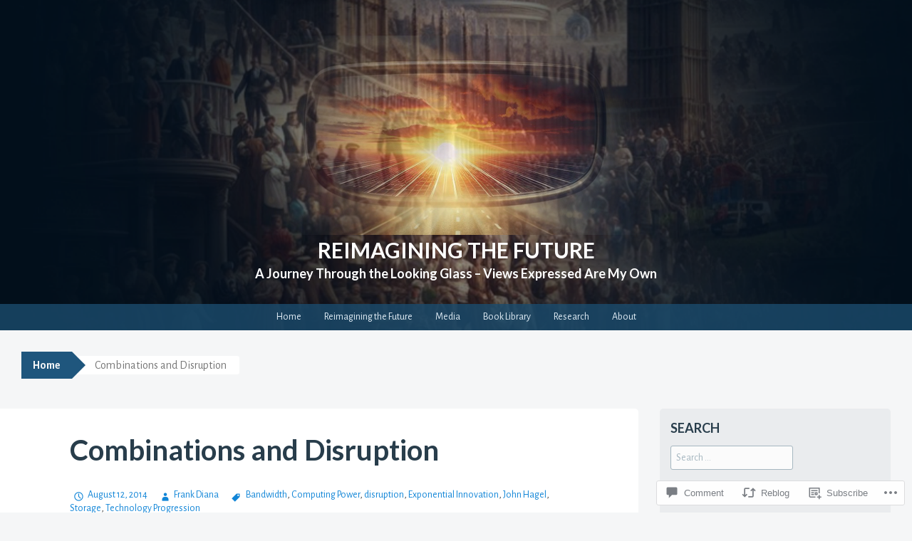

--- FILE ---
content_type: text/html; charset=UTF-8
request_url: https://frankdiana.net/2014/08/12/combinations-and-disruption/
body_size: 34147
content:
<!DOCTYPE html>
<html lang="en">
<head>
<meta charset="UTF-8">
<meta name="viewport" content="width=device-width, initial-scale=1">
<title>Combinations and Disruption | Reimagining the Future</title>
<link rel="profile" href="http://gmpg.org/xfn/11">
<link rel="pingback" href="https://frankdiana.net/xmlrpc.php">
<script type="text/javascript">
  WebFontConfig = {"google":{"families":["Alegreya+Sans:r,i,b,bi:latin,latin-ext","Lato:b:latin,latin-ext"]},"api_url":"https:\/\/fonts-api.wp.com\/css"};
  (function() {
    var wf = document.createElement('script');
    wf.src = '/wp-content/plugins/custom-fonts/js/webfont.js';
    wf.type = 'text/javascript';
    wf.async = 'true';
    var s = document.getElementsByTagName('script')[0];
    s.parentNode.insertBefore(wf, s);
	})();
</script><style id="jetpack-custom-fonts-css">.wf-active button, .wf-active html, .wf-active input, .wf-active select, .wf-active textarea{font-family:"Alegreya Sans",sans-serif}.wf-active body{font-family:"Alegreya Sans",sans-serif}.wf-active #infinite-handle span, .wf-active .button, .wf-active .button:visited, .wf-active button, .wf-active html input[type="button"], .wf-active input[type="reset"], .wf-active input[type="submit"]{font-family:"Alegreya Sans",sans-serif}.wf-active input[type="email"], .wf-active input[type="password"], .wf-active input[type="search"], .wf-active input[type="text"], .wf-active textarea{font-family:"Alegreya Sans",sans-serif}.wf-active .main-navigation{font-family:"Alegreya Sans",sans-serif}.wf-active .breadcrumbs{font-family:"Alegreya Sans",sans-serif}.wf-active .entry-meta{font-family:"Alegreya Sans",sans-serif}.wf-active .nav-next a, .wf-active .nav-previous a{font-family:"Alegreya Sans",sans-serif}.wf-active .comment-body .reply{font-family:"Alegreya Sans",sans-serif}.wf-active .comment-author .fn{font-family:"Alegreya Sans",sans-serif}.wf-active .comment-metadata a, .wf-active .comment-metadata a:visited{font-family:"Alegreya Sans",sans-serif}.wf-active .comment-form label{font-family:"Alegreya Sans",sans-serif}.wf-active .legal{font-family:"Alegreya Sans",sans-serif}.wf-active h1{font-style:normal;font-weight:700}.wf-active h2{font-style:normal;font-weight:700}.wf-active h3{font-style:normal;font-weight:700}.wf-active h4{font-style:normal;font-weight:700}.wf-active h5{font-style:normal;font-weight:700}.wf-active h6{font-style:normal;font-weight:700}@media ( min-width: 980px ){.wf-active h1{font-style:normal;font-weight:700}}@media ( min-width: 980px ){.wf-active h2{font-style:normal;font-weight:700}}@media ( min-width: 980px ){.wf-active h3{font-style:normal;font-weight:700}}@media ( min-width: 980px ){.wf-active h4{font-style:normal;font-weight:700}}@media ( min-width: 980px ){.wf-active h5{font-style:normal;font-weight:700}}@media ( min-width: 980px ){.wf-active h6{font-style:normal;font-weight:700}}.wf-active h1, .wf-active h2, .wf-active h3, .wf-active h4, .wf-active h5, .wf-active h6{font-family:"Lato",sans-serif;font-weight:700;font-style:normal}.wf-active .site-title{font-style:normal;font-weight:700}.wf-active .site-description{font-weight:700;font-family:"Lato",sans-serif;font-style:normal}.wf-active .page-title{font-style:normal;font-weight:700}.wf-active .comments-title{font-weight:700;font-style:normal}.wf-active .widget-title{font-style:normal;font-weight:700}</style>
<meta name='robots' content='max-image-preview:large' />
<meta name="google-site-verification" content="4MBngMZVWroQhPGpBlBBz53_mnX7HZA7vKInViuPlS8" />
<meta name="msvalidate.01" content="877D3CD0970F6A57AB1242BB88340B4C" />
<meta name="p:domain_verify" content="259a7ffc11c948c064bac135b9413a8c" />
<meta name="yandex-verification" content="67a4f5543e28f6d1" />

<!-- Async WordPress.com Remote Login -->
<script id="wpcom_remote_login_js">
var wpcom_remote_login_extra_auth = '';
function wpcom_remote_login_remove_dom_node_id( element_id ) {
	var dom_node = document.getElementById( element_id );
	if ( dom_node ) { dom_node.parentNode.removeChild( dom_node ); }
}
function wpcom_remote_login_remove_dom_node_classes( class_name ) {
	var dom_nodes = document.querySelectorAll( '.' + class_name );
	for ( var i = 0; i < dom_nodes.length; i++ ) {
		dom_nodes[ i ].parentNode.removeChild( dom_nodes[ i ] );
	}
}
function wpcom_remote_login_final_cleanup() {
	wpcom_remote_login_remove_dom_node_classes( "wpcom_remote_login_msg" );
	wpcom_remote_login_remove_dom_node_id( "wpcom_remote_login_key" );
	wpcom_remote_login_remove_dom_node_id( "wpcom_remote_login_validate" );
	wpcom_remote_login_remove_dom_node_id( "wpcom_remote_login_js" );
	wpcom_remote_login_remove_dom_node_id( "wpcom_request_access_iframe" );
	wpcom_remote_login_remove_dom_node_id( "wpcom_request_access_styles" );
}

// Watch for messages back from the remote login
window.addEventListener( "message", function( e ) {
	if ( e.origin === "https://r-login.wordpress.com" ) {
		var data = {};
		try {
			data = JSON.parse( e.data );
		} catch( e ) {
			wpcom_remote_login_final_cleanup();
			return;
		}

		if ( data.msg === 'LOGIN' ) {
			// Clean up the login check iframe
			wpcom_remote_login_remove_dom_node_id( "wpcom_remote_login_key" );

			var id_regex = new RegExp( /^[0-9]+$/ );
			var token_regex = new RegExp( /^.*|.*|.*$/ );
			if (
				token_regex.test( data.token )
				&& id_regex.test( data.wpcomid )
			) {
				// We have everything we need to ask for a login
				var script = document.createElement( "script" );
				script.setAttribute( "id", "wpcom_remote_login_validate" );
				script.src = '/remote-login.php?wpcom_remote_login=validate'
					+ '&wpcomid=' + data.wpcomid
					+ '&token=' + encodeURIComponent( data.token )
					+ '&host=' + window.location.protocol
					+ '//' + window.location.hostname
					+ '&postid=1404'
					+ '&is_singular=1';
				document.body.appendChild( script );
			}

			return;
		}

		// Safari ITP, not logged in, so redirect
		if ( data.msg === 'LOGIN-REDIRECT' ) {
			window.location = 'https://wordpress.com/log-in?redirect_to=' + window.location.href;
			return;
		}

		// Safari ITP, storage access failed, remove the request
		if ( data.msg === 'LOGIN-REMOVE' ) {
			var css_zap = 'html { -webkit-transition: margin-top 1s; transition: margin-top 1s; } /* 9001 */ html { margin-top: 0 !important; } * html body { margin-top: 0 !important; } @media screen and ( max-width: 782px ) { html { margin-top: 0 !important; } * html body { margin-top: 0 !important; } }';
			var style_zap = document.createElement( 'style' );
			style_zap.type = 'text/css';
			style_zap.appendChild( document.createTextNode( css_zap ) );
			document.body.appendChild( style_zap );

			var e = document.getElementById( 'wpcom_request_access_iframe' );
			e.parentNode.removeChild( e );

			document.cookie = 'wordpress_com_login_access=denied; path=/; max-age=31536000';

			return;
		}

		// Safari ITP
		if ( data.msg === 'REQUEST_ACCESS' ) {
			console.log( 'request access: safari' );

			// Check ITP iframe enable/disable knob
			if ( wpcom_remote_login_extra_auth !== 'safari_itp_iframe' ) {
				return;
			}

			// If we are in a "private window" there is no ITP.
			var private_window = false;
			try {
				var opendb = window.openDatabase( null, null, null, null );
			} catch( e ) {
				private_window = true;
			}

			if ( private_window ) {
				console.log( 'private window' );
				return;
			}

			var iframe = document.createElement( 'iframe' );
			iframe.id = 'wpcom_request_access_iframe';
			iframe.setAttribute( 'scrolling', 'no' );
			iframe.setAttribute( 'sandbox', 'allow-storage-access-by-user-activation allow-scripts allow-same-origin allow-top-navigation-by-user-activation' );
			iframe.src = 'https://r-login.wordpress.com/remote-login.php?wpcom_remote_login=request_access&origin=' + encodeURIComponent( data.origin ) + '&wpcomid=' + encodeURIComponent( data.wpcomid );

			var css = 'html { -webkit-transition: margin-top 1s; transition: margin-top 1s; } /* 9001 */ html { margin-top: 46px !important; } * html body { margin-top: 46px !important; } @media screen and ( max-width: 660px ) { html { margin-top: 71px !important; } * html body { margin-top: 71px !important; } #wpcom_request_access_iframe { display: block; height: 71px !important; } } #wpcom_request_access_iframe { border: 0px; height: 46px; position: fixed; top: 0; left: 0; width: 100%; min-width: 100%; z-index: 99999; background: #23282d; } ';

			var style = document.createElement( 'style' );
			style.type = 'text/css';
			style.id = 'wpcom_request_access_styles';
			style.appendChild( document.createTextNode( css ) );
			document.body.appendChild( style );

			document.body.appendChild( iframe );
		}

		if ( data.msg === 'DONE' ) {
			wpcom_remote_login_final_cleanup();
		}
	}
}, false );

// Inject the remote login iframe after the page has had a chance to load
// more critical resources
window.addEventListener( "DOMContentLoaded", function( e ) {
	var iframe = document.createElement( "iframe" );
	iframe.style.display = "none";
	iframe.setAttribute( "scrolling", "no" );
	iframe.setAttribute( "id", "wpcom_remote_login_key" );
	iframe.src = "https://r-login.wordpress.com/remote-login.php"
		+ "?wpcom_remote_login=key"
		+ "&origin=aHR0cHM6Ly9mcmFua2RpYW5hLm5ldA%3D%3D"
		+ "&wpcomid=16638040"
		+ "&time=" + Math.floor( Date.now() / 1000 );
	document.body.appendChild( iframe );
}, false );
</script>
<link rel='dns-prefetch' href='//s0.wp.com' />
<link rel='dns-prefetch' href='//widgets.wp.com' />
<link rel='dns-prefetch' href='//wordpress.com' />
<link rel="alternate" type="application/rss+xml" title="Reimagining the Future &raquo; Feed" href="https://frankdiana.net/feed/" />
<link rel="alternate" type="application/rss+xml" title="Reimagining the Future &raquo; Comments Feed" href="https://frankdiana.net/comments/feed/" />
<link rel="alternate" type="application/rss+xml" title="Reimagining the Future &raquo; Combinations and Disruption Comments Feed" href="https://frankdiana.net/2014/08/12/combinations-and-disruption/feed/" />
	<script type="text/javascript">
		/* <![CDATA[ */
		function addLoadEvent(func) {
			var oldonload = window.onload;
			if (typeof window.onload != 'function') {
				window.onload = func;
			} else {
				window.onload = function () {
					oldonload();
					func();
				}
			}
		}
		/* ]]> */
	</script>
	<link crossorigin='anonymous' rel='stylesheet' id='all-css-0-1' href='/_static/??-eJxtzEkKgDAMQNELWYNjcSGeRdog1Q7BpHh9UQRBXD74fDhImRQFo0DIinxeXGRYUWg222PgHCEkmz0y7OhnQasosXxUGuYC/o/ebfh+b135FMZKd02th77t1hMpiDR+&cssminify=yes' type='text/css' media='all' />
<style id='wp-emoji-styles-inline-css'>

	img.wp-smiley, img.emoji {
		display: inline !important;
		border: none !important;
		box-shadow: none !important;
		height: 1em !important;
		width: 1em !important;
		margin: 0 0.07em !important;
		vertical-align: -0.1em !important;
		background: none !important;
		padding: 0 !important;
	}
/*# sourceURL=wp-emoji-styles-inline-css */
</style>
<link crossorigin='anonymous' rel='stylesheet' id='all-css-2-1' href='/wp-content/plugins/gutenberg-core/v22.2.0/build/styles/block-library/style.css?m=1764855221i&cssminify=yes' type='text/css' media='all' />
<style id='wp-block-library-inline-css'>
.has-text-align-justify {
	text-align:justify;
}
.has-text-align-justify{text-align:justify;}

/*# sourceURL=wp-block-library-inline-css */
</style><style id='wp-block-group-inline-css'>
.wp-block-group{box-sizing:border-box}:where(.wp-block-group.wp-block-group-is-layout-constrained){position:relative}
/*# sourceURL=/wp-content/plugins/gutenberg-core/v22.2.0/build/styles/block-library/group/style.css */
</style>
<style id='wp-block-paragraph-inline-css'>
.is-small-text{font-size:.875em}.is-regular-text{font-size:1em}.is-large-text{font-size:2.25em}.is-larger-text{font-size:3em}.has-drop-cap:not(:focus):first-letter{float:left;font-size:8.4em;font-style:normal;font-weight:100;line-height:.68;margin:.05em .1em 0 0;text-transform:uppercase}body.rtl .has-drop-cap:not(:focus):first-letter{float:none;margin-left:.1em}p.has-drop-cap.has-background{overflow:hidden}:root :where(p.has-background){padding:1.25em 2.375em}:where(p.has-text-color:not(.has-link-color)) a{color:inherit}p.has-text-align-left[style*="writing-mode:vertical-lr"],p.has-text-align-right[style*="writing-mode:vertical-rl"]{rotate:180deg}
/*# sourceURL=/wp-content/plugins/gutenberg-core/v22.2.0/build/styles/block-library/paragraph/style.css */
</style>
<style id='wp-block-separator-inline-css'>
@charset "UTF-8";.wp-block-separator{border:none;border-top:2px solid}:root :where(.wp-block-separator.is-style-dots){height:auto;line-height:1;text-align:center}:root :where(.wp-block-separator.is-style-dots):before{color:currentColor;content:"···";font-family:serif;font-size:1.5em;letter-spacing:2em;padding-left:2em}.wp-block-separator.is-style-dots{background:none!important;border:none!important}
/*# sourceURL=/wp-content/plugins/gutenberg-core/v22.2.0/build/styles/block-library/separator/style.css */
</style>
<style id='wp-block-heading-inline-css'>
h1:where(.wp-block-heading).has-background,h2:where(.wp-block-heading).has-background,h3:where(.wp-block-heading).has-background,h4:where(.wp-block-heading).has-background,h5:where(.wp-block-heading).has-background,h6:where(.wp-block-heading).has-background{padding:1.25em 2.375em}h1.has-text-align-left[style*=writing-mode]:where([style*=vertical-lr]),h1.has-text-align-right[style*=writing-mode]:where([style*=vertical-rl]),h2.has-text-align-left[style*=writing-mode]:where([style*=vertical-lr]),h2.has-text-align-right[style*=writing-mode]:where([style*=vertical-rl]),h3.has-text-align-left[style*=writing-mode]:where([style*=vertical-lr]),h3.has-text-align-right[style*=writing-mode]:where([style*=vertical-rl]),h4.has-text-align-left[style*=writing-mode]:where([style*=vertical-lr]),h4.has-text-align-right[style*=writing-mode]:where([style*=vertical-rl]),h5.has-text-align-left[style*=writing-mode]:where([style*=vertical-lr]),h5.has-text-align-right[style*=writing-mode]:where([style*=vertical-rl]),h6.has-text-align-left[style*=writing-mode]:where([style*=vertical-lr]),h6.has-text-align-right[style*=writing-mode]:where([style*=vertical-rl]){rotate:180deg}
/*# sourceURL=/wp-content/plugins/gutenberg-core/v22.2.0/build/styles/block-library/heading/style.css */
</style>
<style id='global-styles-inline-css'>
:root{--wp--preset--aspect-ratio--square: 1;--wp--preset--aspect-ratio--4-3: 4/3;--wp--preset--aspect-ratio--3-4: 3/4;--wp--preset--aspect-ratio--3-2: 3/2;--wp--preset--aspect-ratio--2-3: 2/3;--wp--preset--aspect-ratio--16-9: 16/9;--wp--preset--aspect-ratio--9-16: 9/16;--wp--preset--color--black: #000000;--wp--preset--color--cyan-bluish-gray: #abb8c3;--wp--preset--color--white: #ffffff;--wp--preset--color--pale-pink: #f78da7;--wp--preset--color--vivid-red: #cf2e2e;--wp--preset--color--luminous-vivid-orange: #ff6900;--wp--preset--color--luminous-vivid-amber: #fcb900;--wp--preset--color--light-green-cyan: #7bdcb5;--wp--preset--color--vivid-green-cyan: #00d084;--wp--preset--color--pale-cyan-blue: #8ed1fc;--wp--preset--color--vivid-cyan-blue: #0693e3;--wp--preset--color--vivid-purple: #9b51e0;--wp--preset--gradient--vivid-cyan-blue-to-vivid-purple: linear-gradient(135deg,rgb(6,147,227) 0%,rgb(155,81,224) 100%);--wp--preset--gradient--light-green-cyan-to-vivid-green-cyan: linear-gradient(135deg,rgb(122,220,180) 0%,rgb(0,208,130) 100%);--wp--preset--gradient--luminous-vivid-amber-to-luminous-vivid-orange: linear-gradient(135deg,rgb(252,185,0) 0%,rgb(255,105,0) 100%);--wp--preset--gradient--luminous-vivid-orange-to-vivid-red: linear-gradient(135deg,rgb(255,105,0) 0%,rgb(207,46,46) 100%);--wp--preset--gradient--very-light-gray-to-cyan-bluish-gray: linear-gradient(135deg,rgb(238,238,238) 0%,rgb(169,184,195) 100%);--wp--preset--gradient--cool-to-warm-spectrum: linear-gradient(135deg,rgb(74,234,220) 0%,rgb(151,120,209) 20%,rgb(207,42,186) 40%,rgb(238,44,130) 60%,rgb(251,105,98) 80%,rgb(254,248,76) 100%);--wp--preset--gradient--blush-light-purple: linear-gradient(135deg,rgb(255,206,236) 0%,rgb(152,150,240) 100%);--wp--preset--gradient--blush-bordeaux: linear-gradient(135deg,rgb(254,205,165) 0%,rgb(254,45,45) 50%,rgb(107,0,62) 100%);--wp--preset--gradient--luminous-dusk: linear-gradient(135deg,rgb(255,203,112) 0%,rgb(199,81,192) 50%,rgb(65,88,208) 100%);--wp--preset--gradient--pale-ocean: linear-gradient(135deg,rgb(255,245,203) 0%,rgb(182,227,212) 50%,rgb(51,167,181) 100%);--wp--preset--gradient--electric-grass: linear-gradient(135deg,rgb(202,248,128) 0%,rgb(113,206,126) 100%);--wp--preset--gradient--midnight: linear-gradient(135deg,rgb(2,3,129) 0%,rgb(40,116,252) 100%);--wp--preset--font-size--small: 13px;--wp--preset--font-size--medium: 20px;--wp--preset--font-size--large: 36px;--wp--preset--font-size--x-large: 42px;--wp--preset--font-family--albert-sans: 'Albert Sans', sans-serif;--wp--preset--font-family--alegreya: Alegreya, serif;--wp--preset--font-family--arvo: Arvo, serif;--wp--preset--font-family--bodoni-moda: 'Bodoni Moda', serif;--wp--preset--font-family--bricolage-grotesque: 'Bricolage Grotesque', sans-serif;--wp--preset--font-family--cabin: Cabin, sans-serif;--wp--preset--font-family--chivo: Chivo, sans-serif;--wp--preset--font-family--commissioner: Commissioner, sans-serif;--wp--preset--font-family--cormorant: Cormorant, serif;--wp--preset--font-family--courier-prime: 'Courier Prime', monospace;--wp--preset--font-family--crimson-pro: 'Crimson Pro', serif;--wp--preset--font-family--dm-mono: 'DM Mono', monospace;--wp--preset--font-family--dm-sans: 'DM Sans', sans-serif;--wp--preset--font-family--dm-serif-display: 'DM Serif Display', serif;--wp--preset--font-family--domine: Domine, serif;--wp--preset--font-family--eb-garamond: 'EB Garamond', serif;--wp--preset--font-family--epilogue: Epilogue, sans-serif;--wp--preset--font-family--fahkwang: Fahkwang, sans-serif;--wp--preset--font-family--figtree: Figtree, sans-serif;--wp--preset--font-family--fira-sans: 'Fira Sans', sans-serif;--wp--preset--font-family--fjalla-one: 'Fjalla One', sans-serif;--wp--preset--font-family--fraunces: Fraunces, serif;--wp--preset--font-family--gabarito: Gabarito, system-ui;--wp--preset--font-family--ibm-plex-mono: 'IBM Plex Mono', monospace;--wp--preset--font-family--ibm-plex-sans: 'IBM Plex Sans', sans-serif;--wp--preset--font-family--ibarra-real-nova: 'Ibarra Real Nova', serif;--wp--preset--font-family--instrument-serif: 'Instrument Serif', serif;--wp--preset--font-family--inter: Inter, sans-serif;--wp--preset--font-family--josefin-sans: 'Josefin Sans', sans-serif;--wp--preset--font-family--jost: Jost, sans-serif;--wp--preset--font-family--libre-baskerville: 'Libre Baskerville', serif;--wp--preset--font-family--libre-franklin: 'Libre Franklin', sans-serif;--wp--preset--font-family--literata: Literata, serif;--wp--preset--font-family--lora: Lora, serif;--wp--preset--font-family--merriweather: Merriweather, serif;--wp--preset--font-family--montserrat: Montserrat, sans-serif;--wp--preset--font-family--newsreader: Newsreader, serif;--wp--preset--font-family--noto-sans-mono: 'Noto Sans Mono', sans-serif;--wp--preset--font-family--nunito: Nunito, sans-serif;--wp--preset--font-family--open-sans: 'Open Sans', sans-serif;--wp--preset--font-family--overpass: Overpass, sans-serif;--wp--preset--font-family--pt-serif: 'PT Serif', serif;--wp--preset--font-family--petrona: Petrona, serif;--wp--preset--font-family--piazzolla: Piazzolla, serif;--wp--preset--font-family--playfair-display: 'Playfair Display', serif;--wp--preset--font-family--plus-jakarta-sans: 'Plus Jakarta Sans', sans-serif;--wp--preset--font-family--poppins: Poppins, sans-serif;--wp--preset--font-family--raleway: Raleway, sans-serif;--wp--preset--font-family--roboto: Roboto, sans-serif;--wp--preset--font-family--roboto-slab: 'Roboto Slab', serif;--wp--preset--font-family--rubik: Rubik, sans-serif;--wp--preset--font-family--rufina: Rufina, serif;--wp--preset--font-family--sora: Sora, sans-serif;--wp--preset--font-family--source-sans-3: 'Source Sans 3', sans-serif;--wp--preset--font-family--source-serif-4: 'Source Serif 4', serif;--wp--preset--font-family--space-mono: 'Space Mono', monospace;--wp--preset--font-family--syne: Syne, sans-serif;--wp--preset--font-family--texturina: Texturina, serif;--wp--preset--font-family--urbanist: Urbanist, sans-serif;--wp--preset--font-family--work-sans: 'Work Sans', sans-serif;--wp--preset--spacing--20: 0.44rem;--wp--preset--spacing--30: 0.67rem;--wp--preset--spacing--40: 1rem;--wp--preset--spacing--50: 1.5rem;--wp--preset--spacing--60: 2.25rem;--wp--preset--spacing--70: 3.38rem;--wp--preset--spacing--80: 5.06rem;--wp--preset--shadow--natural: 6px 6px 9px rgba(0, 0, 0, 0.2);--wp--preset--shadow--deep: 12px 12px 50px rgba(0, 0, 0, 0.4);--wp--preset--shadow--sharp: 6px 6px 0px rgba(0, 0, 0, 0.2);--wp--preset--shadow--outlined: 6px 6px 0px -3px rgb(255, 255, 255), 6px 6px rgb(0, 0, 0);--wp--preset--shadow--crisp: 6px 6px 0px rgb(0, 0, 0);}:where(.is-layout-flex){gap: 0.5em;}:where(.is-layout-grid){gap: 0.5em;}body .is-layout-flex{display: flex;}.is-layout-flex{flex-wrap: wrap;align-items: center;}.is-layout-flex > :is(*, div){margin: 0;}body .is-layout-grid{display: grid;}.is-layout-grid > :is(*, div){margin: 0;}:where(.wp-block-columns.is-layout-flex){gap: 2em;}:where(.wp-block-columns.is-layout-grid){gap: 2em;}:where(.wp-block-post-template.is-layout-flex){gap: 1.25em;}:where(.wp-block-post-template.is-layout-grid){gap: 1.25em;}.has-black-color{color: var(--wp--preset--color--black) !important;}.has-cyan-bluish-gray-color{color: var(--wp--preset--color--cyan-bluish-gray) !important;}.has-white-color{color: var(--wp--preset--color--white) !important;}.has-pale-pink-color{color: var(--wp--preset--color--pale-pink) !important;}.has-vivid-red-color{color: var(--wp--preset--color--vivid-red) !important;}.has-luminous-vivid-orange-color{color: var(--wp--preset--color--luminous-vivid-orange) !important;}.has-luminous-vivid-amber-color{color: var(--wp--preset--color--luminous-vivid-amber) !important;}.has-light-green-cyan-color{color: var(--wp--preset--color--light-green-cyan) !important;}.has-vivid-green-cyan-color{color: var(--wp--preset--color--vivid-green-cyan) !important;}.has-pale-cyan-blue-color{color: var(--wp--preset--color--pale-cyan-blue) !important;}.has-vivid-cyan-blue-color{color: var(--wp--preset--color--vivid-cyan-blue) !important;}.has-vivid-purple-color{color: var(--wp--preset--color--vivid-purple) !important;}.has-black-background-color{background-color: var(--wp--preset--color--black) !important;}.has-cyan-bluish-gray-background-color{background-color: var(--wp--preset--color--cyan-bluish-gray) !important;}.has-white-background-color{background-color: var(--wp--preset--color--white) !important;}.has-pale-pink-background-color{background-color: var(--wp--preset--color--pale-pink) !important;}.has-vivid-red-background-color{background-color: var(--wp--preset--color--vivid-red) !important;}.has-luminous-vivid-orange-background-color{background-color: var(--wp--preset--color--luminous-vivid-orange) !important;}.has-luminous-vivid-amber-background-color{background-color: var(--wp--preset--color--luminous-vivid-amber) !important;}.has-light-green-cyan-background-color{background-color: var(--wp--preset--color--light-green-cyan) !important;}.has-vivid-green-cyan-background-color{background-color: var(--wp--preset--color--vivid-green-cyan) !important;}.has-pale-cyan-blue-background-color{background-color: var(--wp--preset--color--pale-cyan-blue) !important;}.has-vivid-cyan-blue-background-color{background-color: var(--wp--preset--color--vivid-cyan-blue) !important;}.has-vivid-purple-background-color{background-color: var(--wp--preset--color--vivid-purple) !important;}.has-black-border-color{border-color: var(--wp--preset--color--black) !important;}.has-cyan-bluish-gray-border-color{border-color: var(--wp--preset--color--cyan-bluish-gray) !important;}.has-white-border-color{border-color: var(--wp--preset--color--white) !important;}.has-pale-pink-border-color{border-color: var(--wp--preset--color--pale-pink) !important;}.has-vivid-red-border-color{border-color: var(--wp--preset--color--vivid-red) !important;}.has-luminous-vivid-orange-border-color{border-color: var(--wp--preset--color--luminous-vivid-orange) !important;}.has-luminous-vivid-amber-border-color{border-color: var(--wp--preset--color--luminous-vivid-amber) !important;}.has-light-green-cyan-border-color{border-color: var(--wp--preset--color--light-green-cyan) !important;}.has-vivid-green-cyan-border-color{border-color: var(--wp--preset--color--vivid-green-cyan) !important;}.has-pale-cyan-blue-border-color{border-color: var(--wp--preset--color--pale-cyan-blue) !important;}.has-vivid-cyan-blue-border-color{border-color: var(--wp--preset--color--vivid-cyan-blue) !important;}.has-vivid-purple-border-color{border-color: var(--wp--preset--color--vivid-purple) !important;}.has-vivid-cyan-blue-to-vivid-purple-gradient-background{background: var(--wp--preset--gradient--vivid-cyan-blue-to-vivid-purple) !important;}.has-light-green-cyan-to-vivid-green-cyan-gradient-background{background: var(--wp--preset--gradient--light-green-cyan-to-vivid-green-cyan) !important;}.has-luminous-vivid-amber-to-luminous-vivid-orange-gradient-background{background: var(--wp--preset--gradient--luminous-vivid-amber-to-luminous-vivid-orange) !important;}.has-luminous-vivid-orange-to-vivid-red-gradient-background{background: var(--wp--preset--gradient--luminous-vivid-orange-to-vivid-red) !important;}.has-very-light-gray-to-cyan-bluish-gray-gradient-background{background: var(--wp--preset--gradient--very-light-gray-to-cyan-bluish-gray) !important;}.has-cool-to-warm-spectrum-gradient-background{background: var(--wp--preset--gradient--cool-to-warm-spectrum) !important;}.has-blush-light-purple-gradient-background{background: var(--wp--preset--gradient--blush-light-purple) !important;}.has-blush-bordeaux-gradient-background{background: var(--wp--preset--gradient--blush-bordeaux) !important;}.has-luminous-dusk-gradient-background{background: var(--wp--preset--gradient--luminous-dusk) !important;}.has-pale-ocean-gradient-background{background: var(--wp--preset--gradient--pale-ocean) !important;}.has-electric-grass-gradient-background{background: var(--wp--preset--gradient--electric-grass) !important;}.has-midnight-gradient-background{background: var(--wp--preset--gradient--midnight) !important;}.has-small-font-size{font-size: var(--wp--preset--font-size--small) !important;}.has-medium-font-size{font-size: var(--wp--preset--font-size--medium) !important;}.has-large-font-size{font-size: var(--wp--preset--font-size--large) !important;}.has-x-large-font-size{font-size: var(--wp--preset--font-size--x-large) !important;}.has-albert-sans-font-family{font-family: var(--wp--preset--font-family--albert-sans) !important;}.has-alegreya-font-family{font-family: var(--wp--preset--font-family--alegreya) !important;}.has-arvo-font-family{font-family: var(--wp--preset--font-family--arvo) !important;}.has-bodoni-moda-font-family{font-family: var(--wp--preset--font-family--bodoni-moda) !important;}.has-bricolage-grotesque-font-family{font-family: var(--wp--preset--font-family--bricolage-grotesque) !important;}.has-cabin-font-family{font-family: var(--wp--preset--font-family--cabin) !important;}.has-chivo-font-family{font-family: var(--wp--preset--font-family--chivo) !important;}.has-commissioner-font-family{font-family: var(--wp--preset--font-family--commissioner) !important;}.has-cormorant-font-family{font-family: var(--wp--preset--font-family--cormorant) !important;}.has-courier-prime-font-family{font-family: var(--wp--preset--font-family--courier-prime) !important;}.has-crimson-pro-font-family{font-family: var(--wp--preset--font-family--crimson-pro) !important;}.has-dm-mono-font-family{font-family: var(--wp--preset--font-family--dm-mono) !important;}.has-dm-sans-font-family{font-family: var(--wp--preset--font-family--dm-sans) !important;}.has-dm-serif-display-font-family{font-family: var(--wp--preset--font-family--dm-serif-display) !important;}.has-domine-font-family{font-family: var(--wp--preset--font-family--domine) !important;}.has-eb-garamond-font-family{font-family: var(--wp--preset--font-family--eb-garamond) !important;}.has-epilogue-font-family{font-family: var(--wp--preset--font-family--epilogue) !important;}.has-fahkwang-font-family{font-family: var(--wp--preset--font-family--fahkwang) !important;}.has-figtree-font-family{font-family: var(--wp--preset--font-family--figtree) !important;}.has-fira-sans-font-family{font-family: var(--wp--preset--font-family--fira-sans) !important;}.has-fjalla-one-font-family{font-family: var(--wp--preset--font-family--fjalla-one) !important;}.has-fraunces-font-family{font-family: var(--wp--preset--font-family--fraunces) !important;}.has-gabarito-font-family{font-family: var(--wp--preset--font-family--gabarito) !important;}.has-ibm-plex-mono-font-family{font-family: var(--wp--preset--font-family--ibm-plex-mono) !important;}.has-ibm-plex-sans-font-family{font-family: var(--wp--preset--font-family--ibm-plex-sans) !important;}.has-ibarra-real-nova-font-family{font-family: var(--wp--preset--font-family--ibarra-real-nova) !important;}.has-instrument-serif-font-family{font-family: var(--wp--preset--font-family--instrument-serif) !important;}.has-inter-font-family{font-family: var(--wp--preset--font-family--inter) !important;}.has-josefin-sans-font-family{font-family: var(--wp--preset--font-family--josefin-sans) !important;}.has-jost-font-family{font-family: var(--wp--preset--font-family--jost) !important;}.has-libre-baskerville-font-family{font-family: var(--wp--preset--font-family--libre-baskerville) !important;}.has-libre-franklin-font-family{font-family: var(--wp--preset--font-family--libre-franklin) !important;}.has-literata-font-family{font-family: var(--wp--preset--font-family--literata) !important;}.has-lora-font-family{font-family: var(--wp--preset--font-family--lora) !important;}.has-merriweather-font-family{font-family: var(--wp--preset--font-family--merriweather) !important;}.has-montserrat-font-family{font-family: var(--wp--preset--font-family--montserrat) !important;}.has-newsreader-font-family{font-family: var(--wp--preset--font-family--newsreader) !important;}.has-noto-sans-mono-font-family{font-family: var(--wp--preset--font-family--noto-sans-mono) !important;}.has-nunito-font-family{font-family: var(--wp--preset--font-family--nunito) !important;}.has-open-sans-font-family{font-family: var(--wp--preset--font-family--open-sans) !important;}.has-overpass-font-family{font-family: var(--wp--preset--font-family--overpass) !important;}.has-pt-serif-font-family{font-family: var(--wp--preset--font-family--pt-serif) !important;}.has-petrona-font-family{font-family: var(--wp--preset--font-family--petrona) !important;}.has-piazzolla-font-family{font-family: var(--wp--preset--font-family--piazzolla) !important;}.has-playfair-display-font-family{font-family: var(--wp--preset--font-family--playfair-display) !important;}.has-plus-jakarta-sans-font-family{font-family: var(--wp--preset--font-family--plus-jakarta-sans) !important;}.has-poppins-font-family{font-family: var(--wp--preset--font-family--poppins) !important;}.has-raleway-font-family{font-family: var(--wp--preset--font-family--raleway) !important;}.has-roboto-font-family{font-family: var(--wp--preset--font-family--roboto) !important;}.has-roboto-slab-font-family{font-family: var(--wp--preset--font-family--roboto-slab) !important;}.has-rubik-font-family{font-family: var(--wp--preset--font-family--rubik) !important;}.has-rufina-font-family{font-family: var(--wp--preset--font-family--rufina) !important;}.has-sora-font-family{font-family: var(--wp--preset--font-family--sora) !important;}.has-source-sans-3-font-family{font-family: var(--wp--preset--font-family--source-sans-3) !important;}.has-source-serif-4-font-family{font-family: var(--wp--preset--font-family--source-serif-4) !important;}.has-space-mono-font-family{font-family: var(--wp--preset--font-family--space-mono) !important;}.has-syne-font-family{font-family: var(--wp--preset--font-family--syne) !important;}.has-texturina-font-family{font-family: var(--wp--preset--font-family--texturina) !important;}.has-urbanist-font-family{font-family: var(--wp--preset--font-family--urbanist) !important;}.has-work-sans-font-family{font-family: var(--wp--preset--font-family--work-sans) !important;}
/*# sourceURL=global-styles-inline-css */
</style>
<style id='core-block-supports-inline-css'>
.wp-container-core-group-is-layout-bcfe9290 > :where(:not(.alignleft):not(.alignright):not(.alignfull)){max-width:480px;margin-left:auto !important;margin-right:auto !important;}.wp-container-core-group-is-layout-bcfe9290 > .alignwide{max-width:480px;}.wp-container-core-group-is-layout-bcfe9290 .alignfull{max-width:none;}
/*# sourceURL=core-block-supports-inline-css */
</style>

<style id='classic-theme-styles-inline-css'>
/*! This file is auto-generated */
.wp-block-button__link{color:#fff;background-color:#32373c;border-radius:9999px;box-shadow:none;text-decoration:none;padding:calc(.667em + 2px) calc(1.333em + 2px);font-size:1.125em}.wp-block-file__button{background:#32373c;color:#fff;text-decoration:none}
/*# sourceURL=/wp-includes/css/classic-themes.min.css */
</style>
<link crossorigin='anonymous' rel='stylesheet' id='all-css-4-1' href='/_static/??-eJyNkN1OwzAMhV+IYIG6DS4Qj4LyY3UpcRLFzrrHn6t1CHVo4ibyOfanYwfmanzJglmAuqmpjzEz+NJQfapWQCcIQ7SYkHTs2TM/wd/YHMOIojjfaiN4foxUjTHO1YbMRl+KnYwcNYsfcRNKtf571cA9A5XQE7LWjn2LVWLJP8qh0b5NW/2fDLWua/4KW3tfJ8yhNLBdClmR6O8o4ObB9ZgCnLA5vU7N5Sd5q5ddPunj5bB/ex3eh2E3XQAR7Z2s&cssminify=yes' type='text/css' media='all' />
<link rel='stylesheet' id='verbum-gutenberg-css-css' href='https://widgets.wp.com/verbum-block-editor/block-editor.css?ver=1738686361' media='all' />
<link crossorigin='anonymous' rel='stylesheet' id='all-css-6-1' href='/_static/??-eJyNUFsOwjAMuxAl4jEmPhBHQWsVSrc2rfrQxO3JNgTjIcSf7caOG+iDUJ4yUgZXRLBFG0qgvHMsCWs6ZJbelCUrCzBAPht2pweYHmaZ+YKOE0KRII0WMnpWIqR8tfgxPCvQYg6N6u4cUiE4GVKgkTBOO7/CfwsMWWMJ0Qf+2q8qEaX1mqEeD/Gkv0wavbBeNdl4eiHibBsTB+vRHVZ1tVnX+922am/V+ZNx&cssminify=yes' type='text/css' media='all' />
<style id='big-brother-style-inline-css'>
.entry-categories { clip: rect(1px, 1px, 1px, 1px); height: 1px; position: absolute; overflow: hidden; width: 1px; }
/*# sourceURL=big-brother-style-inline-css */
</style>
<link crossorigin='anonymous' rel='stylesheet' id='print-css-7-1' href='/wp-content/mu-plugins/global-print/global-print.css?m=1465851035i&cssminify=yes' type='text/css' media='print' />
<style id='jetpack-global-styles-frontend-style-inline-css'>
:root { --font-headings: unset; --font-base: unset; --font-headings-default: -apple-system,BlinkMacSystemFont,"Segoe UI",Roboto,Oxygen-Sans,Ubuntu,Cantarell,"Helvetica Neue",sans-serif; --font-base-default: -apple-system,BlinkMacSystemFont,"Segoe UI",Roboto,Oxygen-Sans,Ubuntu,Cantarell,"Helvetica Neue",sans-serif;}
/*# sourceURL=jetpack-global-styles-frontend-style-inline-css */
</style>
<link crossorigin='anonymous' rel='stylesheet' id='all-css-10-1' href='/_static/??-eJyNjcsKAjEMRX/IGtQZBxfip0hMS9sxTYppGfx7H7gRN+7ugcs5sFRHKi1Ig9Jd5R6zGMyhVaTrh8G6QFHfORhYwlvw6P39PbPENZmt4G/ROQuBKWVkxxrVvuBH1lIoz2waILJekF+HUzlupnG3nQ77YZwfuRJIaQ==&cssminify=yes' type='text/css' media='all' />
<script type="text/javascript" id="jetpack_related-posts-js-extra">
/* <![CDATA[ */
var related_posts_js_options = {"post_heading":"h4"};
//# sourceURL=jetpack_related-posts-js-extra
/* ]]> */
</script>
<script type="text/javascript" id="wpcom-actionbar-placeholder-js-extra">
/* <![CDATA[ */
var actionbardata = {"siteID":"16638040","postID":"1404","siteURL":"https://frankdiana.net","xhrURL":"https://frankdiana.net/wp-admin/admin-ajax.php","nonce":"bf8850f560","isLoggedIn":"","statusMessage":"","subsEmailDefault":"instantly","proxyScriptUrl":"https://s0.wp.com/wp-content/js/wpcom-proxy-request.js?m=1513050504i&amp;ver=20211021","shortlink":"https://wp.me/p17Oju-mE","i18n":{"followedText":"New posts from this site will now appear in your \u003Ca href=\"https://wordpress.com/reader\"\u003EReader\u003C/a\u003E","foldBar":"Collapse this bar","unfoldBar":"Expand this bar","shortLinkCopied":"Shortlink copied to clipboard."}};
//# sourceURL=wpcom-actionbar-placeholder-js-extra
/* ]]> */
</script>
<script type="text/javascript" id="jetpack-mu-wpcom-settings-js-before">
/* <![CDATA[ */
var JETPACK_MU_WPCOM_SETTINGS = {"assetsUrl":"https://s0.wp.com/wp-content/mu-plugins/jetpack-mu-wpcom-plugin/sun/jetpack_vendor/automattic/jetpack-mu-wpcom/src/build/"};
//# sourceURL=jetpack-mu-wpcom-settings-js-before
/* ]]> */
</script>
<script crossorigin='anonymous' type='text/javascript'  src='/_static/??/wp-content/mu-plugins/jetpack-plugin/sun/_inc/build/related-posts/related-posts.min.js,/wp-content/js/rlt-proxy.js?m=1755011788j'></script>
<script type="text/javascript" id="rlt-proxy-js-after">
/* <![CDATA[ */
	rltInitialize( {"token":null,"iframeOrigins":["https:\/\/widgets.wp.com"]} );
//# sourceURL=rlt-proxy-js-after
/* ]]> */
</script>
<link rel="EditURI" type="application/rsd+xml" title="RSD" href="https://frankdiana.wordpress.com/xmlrpc.php?rsd" />
<meta name="generator" content="WordPress.com" />
<link rel="canonical" href="https://frankdiana.net/2014/08/12/combinations-and-disruption/" />
<link rel='shortlink' href='https://wp.me/p17Oju-mE' />
<link rel="alternate" type="application/json+oembed" href="https://public-api.wordpress.com/oembed/?format=json&amp;url=https%3A%2F%2Ffrankdiana.net%2F2014%2F08%2F12%2Fcombinations-and-disruption%2F&amp;for=wpcom-auto-discovery" /><link rel="alternate" type="application/xml+oembed" href="https://public-api.wordpress.com/oembed/?format=xml&amp;url=https%3A%2F%2Ffrankdiana.net%2F2014%2F08%2F12%2Fcombinations-and-disruption%2F&amp;for=wpcom-auto-discovery" />
<!-- Jetpack Open Graph Tags -->
<meta property="og:type" content="article" />
<meta property="og:title" content="Combinations and Disruption" />
<meta property="og:url" content="https://frankdiana.net/2014/08/12/combinations-and-disruption/" />
<meta property="og:description" content="A recent Report by John Hagel and others describes how the exponential improvement in technology is driving exponential innovation. The core technology building blocks (computing power, storage and…" />
<meta property="article:published_time" content="2014-08-12T16:19:23+00:00" />
<meta property="article:modified_time" content="2019-07-18T01:38:39+00:00" />
<meta property="og:site_name" content="Reimagining the Future" />
<meta property="og:image" content="https://frankdiana.net/wp-content/uploads/2014/08/exponential-innovation2.png" />
<meta property="og:image:width" content="290" />
<meta property="og:image:height" content="293" />
<meta property="og:image:alt" content="Exponential Innovation" />
<meta property="og:locale" content="en_US" />
<meta property="article:publisher" content="https://www.facebook.com/WordPresscom" />
<meta name="twitter:creator" content="@frankdiana" />
<meta name="twitter:site" content="@frankdiana" />
<meta name="twitter:text:title" content="Combinations and Disruption" />
<meta name="twitter:image" content="https://frankdiana.net/wp-content/uploads/2014/08/exponential-innovation2.png?w=144" />
<meta name="twitter:image:alt" content="Exponential Innovation" />
<meta name="twitter:card" content="summary" />

<!-- End Jetpack Open Graph Tags -->
<link rel='openid.server' href='https://frankdiana.net/?openidserver=1' />
<link rel='openid.delegate' href='https://frankdiana.net/' />
<link rel="search" type="application/opensearchdescription+xml" href="https://frankdiana.net/osd.xml" title="Reimagining the Future" />
<link rel="search" type="application/opensearchdescription+xml" href="https://s1.wp.com/opensearch.xml" title="WordPress.com" />
		<style type="text/css">
			.recentcomments a {
				display: inline !important;
				padding: 0 !important;
				margin: 0 !important;
			}

			table.recentcommentsavatartop img.avatar, table.recentcommentsavatarend img.avatar {
				border: 0px;
				margin: 0;
			}

			table.recentcommentsavatartop a, table.recentcommentsavatarend a {
				border: 0px !important;
				background-color: transparent !important;
			}

			td.recentcommentsavatarend, td.recentcommentsavatartop {
				padding: 0px 0px 1px 0px;
				margin: 0px;
			}

			td.recentcommentstextend {
				border: none !important;
				padding: 0px 0px 2px 10px;
			}

			.rtl td.recentcommentstextend {
				padding: 0px 10px 2px 0px;
			}

			td.recentcommentstexttop {
				border: none;
				padding: 0px 0px 0px 10px;
			}

			.rtl td.recentcommentstexttop {
				padding: 0px 10px 0px 0px;
			}
		</style>
		<meta name="description" content="A recent Report by John Hagel and others describes how the exponential improvement in technology is driving exponential innovation. The core technology building blocks (computing power, storage and bandwidth) continue unabated on a cost-performance improvement curve. These building blocks create a foundation for rapid advances in innovation, which in turn combine to create disruptive scenarios.&hellip;" />
<link rel="icon" href="https://frankdiana.net/wp-content/uploads/2023/09/cropped-future-innovation-wheel-2.png?w=32" sizes="32x32" />
<link rel="icon" href="https://frankdiana.net/wp-content/uploads/2023/09/cropped-future-innovation-wheel-2.png?w=192" sizes="192x192" />
<link rel="apple-touch-icon" href="https://frankdiana.net/wp-content/uploads/2023/09/cropped-future-innovation-wheel-2.png?w=180" />
<meta name="msapplication-TileImage" content="https://frankdiana.net/wp-content/uploads/2023/09/cropped-future-innovation-wheel-2.png?w=270" />
		<!-- Jetpack Google Analytics -->
		<script async src='https://www.googletagmanager.com/gtag/js?id=G-E7RQ48KYKP'></script>
		<script>
			window.dataLayer = window.dataLayer || [];
			function gtag() { dataLayer.push( arguments ); }
			gtag( 'js', new Date() );
			gtag( 'config', "G-E7RQ48KYKP" );
					</script>
		<!-- End Jetpack Google Analytics -->
		
<link crossorigin='anonymous' rel='stylesheet' id='all-css-0-3' href='/_static/??-eJyNjM0KgzAQBl9I/ag/lR6KjyK6LhJNNsHN4uuXQuvZ4wzD4EwlRcksGcHK5G11otg4p4n2H0NNMDohzD7SrtDTJT4qUi1wexDiYp4VNB3RlP3V/MX3N4T3o++aun892277AK5vOq4=&cssminify=yes' type='text/css' media='all' />
<style id='jetpack-block-subscriptions-inline-css'>
.is-style-compact .is-not-subscriber .wp-block-button__link,.is-style-compact .is-not-subscriber .wp-block-jetpack-subscriptions__button{border-end-start-radius:0!important;border-start-start-radius:0!important;margin-inline-start:0!important}.is-style-compact .is-not-subscriber .components-text-control__input,.is-style-compact .is-not-subscriber p#subscribe-email input[type=email]{border-end-end-radius:0!important;border-start-end-radius:0!important}.is-style-compact:not(.wp-block-jetpack-subscriptions__use-newline) .components-text-control__input{border-inline-end-width:0!important}.wp-block-jetpack-subscriptions.wp-block-jetpack-subscriptions__supports-newline .wp-block-jetpack-subscriptions__form-container{display:flex;flex-direction:column}.wp-block-jetpack-subscriptions.wp-block-jetpack-subscriptions__supports-newline:not(.wp-block-jetpack-subscriptions__use-newline) .is-not-subscriber .wp-block-jetpack-subscriptions__form-elements{align-items:flex-start;display:flex}.wp-block-jetpack-subscriptions.wp-block-jetpack-subscriptions__supports-newline:not(.wp-block-jetpack-subscriptions__use-newline) p#subscribe-submit{display:flex;justify-content:center}.wp-block-jetpack-subscriptions.wp-block-jetpack-subscriptions__supports-newline .wp-block-jetpack-subscriptions__form .wp-block-jetpack-subscriptions__button,.wp-block-jetpack-subscriptions.wp-block-jetpack-subscriptions__supports-newline .wp-block-jetpack-subscriptions__form .wp-block-jetpack-subscriptions__textfield .components-text-control__input,.wp-block-jetpack-subscriptions.wp-block-jetpack-subscriptions__supports-newline .wp-block-jetpack-subscriptions__form button,.wp-block-jetpack-subscriptions.wp-block-jetpack-subscriptions__supports-newline .wp-block-jetpack-subscriptions__form input[type=email],.wp-block-jetpack-subscriptions.wp-block-jetpack-subscriptions__supports-newline form .wp-block-jetpack-subscriptions__button,.wp-block-jetpack-subscriptions.wp-block-jetpack-subscriptions__supports-newline form .wp-block-jetpack-subscriptions__textfield .components-text-control__input,.wp-block-jetpack-subscriptions.wp-block-jetpack-subscriptions__supports-newline form button,.wp-block-jetpack-subscriptions.wp-block-jetpack-subscriptions__supports-newline form input[type=email]{box-sizing:border-box;cursor:pointer;line-height:1.3;min-width:auto!important;white-space:nowrap!important}.wp-block-jetpack-subscriptions.wp-block-jetpack-subscriptions__supports-newline .wp-block-jetpack-subscriptions__form input[type=email]::placeholder,.wp-block-jetpack-subscriptions.wp-block-jetpack-subscriptions__supports-newline .wp-block-jetpack-subscriptions__form input[type=email]:disabled,.wp-block-jetpack-subscriptions.wp-block-jetpack-subscriptions__supports-newline form input[type=email]::placeholder,.wp-block-jetpack-subscriptions.wp-block-jetpack-subscriptions__supports-newline form input[type=email]:disabled{color:currentColor;opacity:.5}.wp-block-jetpack-subscriptions.wp-block-jetpack-subscriptions__supports-newline .wp-block-jetpack-subscriptions__form .wp-block-jetpack-subscriptions__button,.wp-block-jetpack-subscriptions.wp-block-jetpack-subscriptions__supports-newline .wp-block-jetpack-subscriptions__form button,.wp-block-jetpack-subscriptions.wp-block-jetpack-subscriptions__supports-newline form .wp-block-jetpack-subscriptions__button,.wp-block-jetpack-subscriptions.wp-block-jetpack-subscriptions__supports-newline form button{border-color:#0000;border-style:solid}.wp-block-jetpack-subscriptions.wp-block-jetpack-subscriptions__supports-newline .wp-block-jetpack-subscriptions__form .wp-block-jetpack-subscriptions__textfield,.wp-block-jetpack-subscriptions.wp-block-jetpack-subscriptions__supports-newline .wp-block-jetpack-subscriptions__form p#subscribe-email,.wp-block-jetpack-subscriptions.wp-block-jetpack-subscriptions__supports-newline form .wp-block-jetpack-subscriptions__textfield,.wp-block-jetpack-subscriptions.wp-block-jetpack-subscriptions__supports-newline form p#subscribe-email{background:#0000;flex-grow:1}.wp-block-jetpack-subscriptions.wp-block-jetpack-subscriptions__supports-newline .wp-block-jetpack-subscriptions__form .wp-block-jetpack-subscriptions__textfield .components-base-control__field,.wp-block-jetpack-subscriptions.wp-block-jetpack-subscriptions__supports-newline .wp-block-jetpack-subscriptions__form .wp-block-jetpack-subscriptions__textfield .components-text-control__input,.wp-block-jetpack-subscriptions.wp-block-jetpack-subscriptions__supports-newline .wp-block-jetpack-subscriptions__form .wp-block-jetpack-subscriptions__textfield input[type=email],.wp-block-jetpack-subscriptions.wp-block-jetpack-subscriptions__supports-newline .wp-block-jetpack-subscriptions__form p#subscribe-email .components-base-control__field,.wp-block-jetpack-subscriptions.wp-block-jetpack-subscriptions__supports-newline .wp-block-jetpack-subscriptions__form p#subscribe-email .components-text-control__input,.wp-block-jetpack-subscriptions.wp-block-jetpack-subscriptions__supports-newline .wp-block-jetpack-subscriptions__form p#subscribe-email input[type=email],.wp-block-jetpack-subscriptions.wp-block-jetpack-subscriptions__supports-newline form .wp-block-jetpack-subscriptions__textfield .components-base-control__field,.wp-block-jetpack-subscriptions.wp-block-jetpack-subscriptions__supports-newline form .wp-block-jetpack-subscriptions__textfield .components-text-control__input,.wp-block-jetpack-subscriptions.wp-block-jetpack-subscriptions__supports-newline form .wp-block-jetpack-subscriptions__textfield input[type=email],.wp-block-jetpack-subscriptions.wp-block-jetpack-subscriptions__supports-newline form p#subscribe-email .components-base-control__field,.wp-block-jetpack-subscriptions.wp-block-jetpack-subscriptions__supports-newline form p#subscribe-email .components-text-control__input,.wp-block-jetpack-subscriptions.wp-block-jetpack-subscriptions__supports-newline form p#subscribe-email input[type=email]{height:auto;margin:0;width:100%}.wp-block-jetpack-subscriptions.wp-block-jetpack-subscriptions__supports-newline .wp-block-jetpack-subscriptions__form p#subscribe-email,.wp-block-jetpack-subscriptions.wp-block-jetpack-subscriptions__supports-newline .wp-block-jetpack-subscriptions__form p#subscribe-submit,.wp-block-jetpack-subscriptions.wp-block-jetpack-subscriptions__supports-newline form p#subscribe-email,.wp-block-jetpack-subscriptions.wp-block-jetpack-subscriptions__supports-newline form p#subscribe-submit{line-height:0;margin:0;padding:0}.wp-block-jetpack-subscriptions.wp-block-jetpack-subscriptions__supports-newline.wp-block-jetpack-subscriptions__show-subs .wp-block-jetpack-subscriptions__subscount{font-size:16px;margin:8px 0;text-align:end}.wp-block-jetpack-subscriptions.wp-block-jetpack-subscriptions__supports-newline.wp-block-jetpack-subscriptions__use-newline .wp-block-jetpack-subscriptions__form-elements{display:block}.wp-block-jetpack-subscriptions.wp-block-jetpack-subscriptions__supports-newline.wp-block-jetpack-subscriptions__use-newline .wp-block-jetpack-subscriptions__button,.wp-block-jetpack-subscriptions.wp-block-jetpack-subscriptions__supports-newline.wp-block-jetpack-subscriptions__use-newline button{display:inline-block;max-width:100%}.wp-block-jetpack-subscriptions.wp-block-jetpack-subscriptions__supports-newline.wp-block-jetpack-subscriptions__use-newline .wp-block-jetpack-subscriptions__subscount{text-align:start}#subscribe-submit.is-link{text-align:center;width:auto!important}#subscribe-submit.is-link a{margin-left:0!important;margin-top:0!important;width:auto!important}@keyframes jetpack-memberships_button__spinner-animation{to{transform:rotate(1turn)}}.jetpack-memberships-spinner{display:none;height:1em;margin:0 0 0 5px;width:1em}.jetpack-memberships-spinner svg{height:100%;margin-bottom:-2px;width:100%}.jetpack-memberships-spinner-rotating{animation:jetpack-memberships_button__spinner-animation .75s linear infinite;transform-origin:center}.is-loading .jetpack-memberships-spinner{display:inline-block}body.jetpack-memberships-modal-open{overflow:hidden}dialog.jetpack-memberships-modal{opacity:1}dialog.jetpack-memberships-modal,dialog.jetpack-memberships-modal iframe{background:#0000;border:0;bottom:0;box-shadow:none;height:100%;left:0;margin:0;padding:0;position:fixed;right:0;top:0;width:100%}dialog.jetpack-memberships-modal::backdrop{background-color:#000;opacity:.7;transition:opacity .2s ease-out}dialog.jetpack-memberships-modal.is-loading,dialog.jetpack-memberships-modal.is-loading::backdrop{opacity:0}
/*# sourceURL=/wp-content/mu-plugins/jetpack-plugin/sun/_inc/blocks/subscriptions/view.css?minify=false */
</style>
<link crossorigin='anonymous' rel='stylesheet' id='all-css-2-3' href='/wp-content/mu-plugins/jetpack-plugin/sun/_inc/build/subscriptions/subscriptions.min.css?m=1753981412i&cssminify=yes' type='text/css' media='all' />
</head>

<body class="wp-singular post-template-default single single-post postid-1404 single-format-standard wp-custom-logo wp-theme-pubbig-brother customizer-styles-applied jetpack-reblog-enabled has-site-logo categories-hidden">
<div id="page" class="hfeed site">
	<a class="skip-link screen-reader-text" href="#content">Skip to content</a>
		<header id="masthead" class="site-header clearfix" role="banner">
								<div class="header-image" style="background-image: url(https://frankdiana.net/wp-content/uploads/2024/04/cropped-blog-header.png); "></div>
				<div class="site-branding has-header">
			<a href="https://frankdiana.net/" class="site-logo-link" rel="home" itemprop="url"><img width="627" height="280" src="https://frankdiana.net/wp-content/uploads/2024/04/cropped-blog-logo-3.png?w=627" class="site-logo attachment-big-brother-logo" alt="" decoding="async" data-size="big-brother-logo" itemprop="logo" srcset="https://frankdiana.net/wp-content/uploads/2024/04/cropped-blog-logo-3.png 627w, https://frankdiana.net/wp-content/uploads/2024/04/cropped-blog-logo-3.png?w=150 150w, https://frankdiana.net/wp-content/uploads/2024/04/cropped-blog-logo-3.png?w=500 500w" sizes="(max-width: 627px) 100vw, 627px" data-attachment-id="14647" data-permalink="https://frankdiana.net/?attachment_id=14647#main" data-orig-file="https://frankdiana.net/wp-content/uploads/2024/04/cropped-blog-logo-3.png" data-orig-size="627,280" data-comments-opened="1" data-image-meta="{&quot;aperture&quot;:&quot;0&quot;,&quot;credit&quot;:&quot;&quot;,&quot;camera&quot;:&quot;&quot;,&quot;caption&quot;:&quot;&quot;,&quot;created_timestamp&quot;:&quot;0&quot;,&quot;copyright&quot;:&quot;&quot;,&quot;focal_length&quot;:&quot;0&quot;,&quot;iso&quot;:&quot;0&quot;,&quot;shutter_speed&quot;:&quot;0&quot;,&quot;title&quot;:&quot;&quot;,&quot;orientation&quot;:&quot;0&quot;}" data-image-title="Blog Logo" data-image-description="&lt;p&gt;https://frankdiana.net/wp-content/uploads/2024/04/cropped-blog-logo-3.png&lt;/p&gt;
" data-image-caption="" data-medium-file="https://frankdiana.net/wp-content/uploads/2024/04/cropped-blog-logo-3.png?w=500" data-large-file="https://frankdiana.net/wp-content/uploads/2024/04/cropped-blog-logo-3.png?w=627" /></a>			<h1 class="site-title"><a href="https://frankdiana.net/" rel="home">Reimagining the Future</a></h1>
			<h2 class="site-description">A Journey Through the Looking Glass &#8211; Views Expressed Are My Own</h2>
		</div>

		<nav id="site-navigation" class="main-navigation nav-horizontal has-header" role="navigation">
			<button class="menu-toggle" aria-controls="primary-menu" aria-expanded="false">Menu</button>
			<div class="menu-frank-dianas-blog-container"><ul id="primary-menu" class="menu"><li id="menu-item-1851" class="menu-item menu-item-type-custom menu-item-object-custom menu-item-1851"><a href="https://frankdiana.wordpress.com/">Home</a></li>
<li id="menu-item-3647" class="menu-item menu-item-type-post_type menu-item-object-page menu-item-3647"><a href="https://frankdiana.net/reimagine-the-future/">Reimagining the Future</a></li>
<li id="menu-item-1852" class="menu-item menu-item-type-post_type menu-item-object-page menu-item-1852"><a href="https://frankdiana.net/media/">Media</a></li>
<li id="menu-item-5846" class="menu-item menu-item-type-post_type menu-item-object-page menu-item-5846"><a href="https://frankdiana.net/book-library/">Book Library</a></li>
<li id="menu-item-1855" class="menu-item menu-item-type-post_type menu-item-object-page menu-item-1855"><a href="https://frankdiana.net/industry-research-2/">Research</a></li>
<li id="menu-item-1854" class="menu-item menu-item-type-post_type menu-item-object-page menu-item-1854"><a href="https://frankdiana.net/about/">About</a></li>
</ul></div>		</nav><!-- #site-navigation -->
	</header><!-- #masthead -->

	<div id="content" class="site-content clearfix">
			<div class="breadcrumbs">
			<a class="breadcrumbs-root" href="https://frankdiana.net/">Home</a><span class="breadcrumbs-current">Combinations and Disruption</span>		</div>
		<div class="primary content-area">
		<main id="main" class="site-main" role="main">

					<div class="article-wrapper">
				
<article id="post-1404" class="post-1404 post type-post status-publish format-standard hentry category-future-scenarios tag-bandwidth tag-computing-power tag-disruption tag-exponential-innovation tag-john-hagel tag-storage tag-technology-progression">
	<header class="entry-header">
					<h1 class="entry-title">Combinations and Disruption</h1>
		
		<div class="entry-meta">
						<span class="posted-on"><a href="https://frankdiana.net/2014/08/12/combinations-and-disruption/" rel="bookmark"><time class="entry-date published" datetime="2014-08-12T12:19:23-04:00">August 12, 2014</time><time class="updated" datetime="2019-07-17T21:38:39-04:00">July 17, 2019</time></a></span> <span class="byline"><span class="author vcard"><a class="url fn n" href="https://frankdiana.net/author/frankdiana/">Frank Diana</a></span></span>
			<span class="entry-categories"><a href="https://frankdiana.net/category/future-scenarios/" rel="category tag">Future Scenarios</a></span><span class="entry-tags"><a href="https://frankdiana.net/tag/bandwidth/" rel="tag">Bandwidth</a>, <a href="https://frankdiana.net/tag/computing-power/" rel="tag">Computing Power</a>, <a href="https://frankdiana.net/tag/disruption/" rel="tag">disruption</a>, <a href="https://frankdiana.net/tag/exponential-innovation/" rel="tag">Exponential Innovation</a>, <a href="https://frankdiana.net/tag/john-hagel/" rel="tag">John Hagel</a>, <a href="https://frankdiana.net/tag/storage/" rel="tag">Storage</a>, <a href="https://frankdiana.net/tag/technology-progression/" rel="tag">Technology Progression</a></span>		</div><!-- .entry-meta -->
	</header><!-- .entry-header -->

	<div class="entry-content">
		<p>A recent <a href="http://dupress.com/articles/from-exponential-technologies-to-exponential-innovation/">Report</a> by John Hagel and others describes how the exponential improvement in technology is driving exponential innovation. The core technology building blocks (computing power, storage and bandwidth) continue unabated on a cost-performance improvement curve. These building blocks create a foundation for rapid advances in innovation, which in turn combine to create disruptive scenarios. A visual depiction of this phenomenon might look like this:</p>
<p><a href="https://frankdiana.net/wp-content/uploads/2014/08/exponential-innovation2.png"><img data-attachment-id="1413" data-permalink="https://frankdiana.net/2014/08/12/combinations-and-disruption/exponential-innovation/#main" data-orig-file="https://frankdiana.net/wp-content/uploads/2014/08/exponential-innovation2.png" data-orig-size="775,782" data-comments-opened="1" data-image-meta="{&quot;aperture&quot;:&quot;0&quot;,&quot;credit&quot;:&quot;&quot;,&quot;camera&quot;:&quot;&quot;,&quot;caption&quot;:&quot;&quot;,&quot;created_timestamp&quot;:&quot;0&quot;,&quot;copyright&quot;:&quot;&quot;,&quot;focal_length&quot;:&quot;0&quot;,&quot;iso&quot;:&quot;0&quot;,&quot;shutter_speed&quot;:&quot;0&quot;,&quot;title&quot;:&quot;&quot;,&quot;orientation&quot;:&quot;0&quot;}" data-image-title="Exponential Innovation" data-image-description="" data-image-caption="" data-medium-file="https://frankdiana.net/wp-content/uploads/2014/08/exponential-innovation2.png?w=500" data-large-file="https://frankdiana.net/wp-content/uploads/2014/08/exponential-innovation2.png?w=700" class="alignnone  wp-image-1413" src="https://frankdiana.net/wp-content/uploads/2014/08/exponential-innovation2.png?w=290&#038;h=293" alt="Exponential Innovation" width="290" height="293" srcset="https://frankdiana.net/wp-content/uploads/2014/08/exponential-innovation2.png?w=290&amp;h=293 290w, https://frankdiana.net/wp-content/uploads/2014/08/exponential-innovation2.png?w=580&amp;h=585 580w, https://frankdiana.net/wp-content/uploads/2014/08/exponential-innovation2.png?w=500&amp;h=505 500w" sizes="(max-width: 290px) 100vw, 290px"></a></p>
<p><span id="more-1404"></span></p>
<p>Mr. Hagel and several co-authors provide a compelling argument for future disruption on a large scale. The report focuses primarily on the visuals first two boxes, although examples of disruptive scenarios are provided. The fourth box represents the ultimate disruption – the potential for <a href="https://frankdiana.wordpress.com/2014/06/25/a-new-economic-paradigm/">A New Economic Paradigm</a> brought on by the cumulative effect of disruptive scenarios. With technology as the foundation, value multiplies as building blocks combine. So the key term – also a focus of the aforementioned report – is <strong>combination</strong>. In this context, a building block can be technology, innovation, or disruptive scenario. There are already signs of building blocks&nbsp;combining to produce an amplified effect. For example, the combinatorial power of 3D printing, the Internet of Things (IoT), Big Data, and artificial intelligence will enable software-driven business models in which every aspect of a physical product — from creation to delivery — is digitally controlled. This blurring of the boundaries between digital and physical worlds will enable rapid prototyping with customers, further exacerbating the challenges associated with accelerating innovation cycles.</p>
<p>Disruptive scenarios will also combine.&nbsp;One example in my <a href="https://frankdiana.wordpress.com/2014/06/09/connected-health/">Connected Health</a> post describes the combination of the connected health and smart home disruptive scenarios. The outcome of this combinatorial innovation is a smart home that becomes a future source of behavioral data and a foundational piece of remote monitoring. For example, smart carpets will detect falls associated with homebound seniors and proactively reduce medical response times. A smart fridge could drive health insurance discounts for storing healthy food. There are countless opportunities for virtual healthcare enabled by the Smart Home.</p>
<p>I’ve used the visual below to capture this thinking. There are three curves – one spawns the other. The technology curve (computing power, storage, and bandwidth) is implied. The innovation curve focuses on broad categories of innovation (versus specific innovations like Uber). As these innovations combine, they spawn a disruptive scenario curve (autonomous vehicles, smart homes, etc.). The potential exists for these disruptive scenarios to combine to drive a third curve – a new economic paradigm.</p>
<p><img data-attachment-id="3818" data-permalink="https://frankdiana.net/2017/01/05/2017-predictions/emerging-future-5/#main" data-orig-file="https://frankdiana.net/wp-content/uploads/2017/01/emerging-future3.png" data-orig-size="1538,868" data-comments-opened="1" data-image-meta="{&quot;aperture&quot;:&quot;0&quot;,&quot;credit&quot;:&quot;&quot;,&quot;camera&quot;:&quot;&quot;,&quot;caption&quot;:&quot;&quot;,&quot;created_timestamp&quot;:&quot;0&quot;,&quot;copyright&quot;:&quot;&quot;,&quot;focal_length&quot;:&quot;0&quot;,&quot;iso&quot;:&quot;0&quot;,&quot;shutter_speed&quot;:&quot;0&quot;,&quot;title&quot;:&quot;&quot;,&quot;orientation&quot;:&quot;0&quot;}" data-image-title="emerging-future" data-image-description="" data-image-caption="" data-medium-file="https://frankdiana.net/wp-content/uploads/2017/01/emerging-future3.png?w=500" data-large-file="https://frankdiana.net/wp-content/uploads/2017/01/emerging-future3.png?w=700" class="alignnone size-full wp-image-3818" src="https://frankdiana.net/wp-content/uploads/2017/01/emerging-future3.png?w=700" alt="emerging-future"   srcset="https://frankdiana.net/wp-content/uploads/2017/01/emerging-future3.png 1538w, https://frankdiana.net/wp-content/uploads/2017/01/emerging-future3.png?w=150&amp;h=85 150w, https://frankdiana.net/wp-content/uploads/2017/01/emerging-future3.png?w=500&amp;h=282 500w, https://frankdiana.net/wp-content/uploads/2017/01/emerging-future3.png?w=768&amp;h=433 768w, https://frankdiana.net/wp-content/uploads/2017/01/emerging-future3.png?w=1440&amp;h=813 1440w" sizes="(max-width: 1538px) 100vw, 1538px"></p>
<p>The same combinatorial dynamic that drives disruption provides a mechanism to exploit opportunity. But to get there, leaders need to move from an isolated and compartmental view of technology and innovation, to this combinatorial view. I really like this quote from the report: “We cannot grasp the full potential of exponential technologies until we explore the interactions across them.” Indeed, combinatorial innovation accelerates the exponential pace of change to enable unprecedented disruption – and I don’t believe we’ve grasped its full potential.</p>

<div class="wp-block-group has-border-color" style="border-style:none;border-width:0px;margin-top:32px;margin-bottom:32px;padding-top:0px;padding-right:0px;padding-bottom:0px;padding-left:0px"><div class="wp-block-group__inner-container is-layout-flow wp-block-group-is-layout-flow">
	
	<hr class="wp-block-separator has-alpha-channel-opacity is-style-wide" style="margin-bottom:24px"/>
	

	
	<h3 class="wp-block-heading has-text-align-center" style="margin-top:4px;margin-bottom:10px">Discover more from Reimagining the Future</h3>
	

	
	<p class="has-text-align-center" style="margin-top:10px;margin-bottom:10px;font-size:15px">Subscribe to get the latest posts sent to your email.</p>
	

	
	<div class="wp-block-group"><div class="wp-block-group__inner-container is-layout-constrained wp-container-core-group-is-layout-bcfe9290 wp-block-group-is-layout-constrained">
			<div class="wp-block-jetpack-subscriptions__supports-newline wp-block-jetpack-subscriptions">
		<div class="wp-block-jetpack-subscriptions__container is-not-subscriber">
							<form
					action="https://wordpress.com/email-subscriptions"
					method="post"
					accept-charset="utf-8"
					data-blog="16638040"
					data-post_access_level="everybody"
					data-subscriber_email=""
					id="subscribe-blog"
				>
					<div class="wp-block-jetpack-subscriptions__form-elements">
												<p id="subscribe-email">
							<label
								id="subscribe-field-label"
								for="subscribe-field"
								class="screen-reader-text"
							>
								Type your email…							</label>
							<input
									required="required"
									type="email"
									name="email"
									autocomplete="email"
									class="no-border-radius "
									style="font-size: 16px;padding: 15px 23px 15px 23px;border-radius: 0px;border-width: 1px;"
									placeholder="Type your email…"
									value=""
									id="subscribe-field"
									title="Please fill in this field."
								/>						</p>
												<p id="subscribe-submit"
													>
							<input type="hidden" name="action" value="subscribe"/>
							<input type="hidden" name="blog_id" value="16638040"/>
							<input type="hidden" name="source" value="https://frankdiana.net/2014/08/12/combinations-and-disruption/"/>
							<input type="hidden" name="sub-type" value="subscribe-block"/>
							<input type="hidden" name="app_source" value="subscribe-block-post-end"/>
							<input type="hidden" name="redirect_fragment" value="subscribe-blog"/>
							<input type="hidden" name="lang" value="en"/>
							<input type="hidden" id="_wpnonce" name="_wpnonce" value="6ae09075d4" /><input type="hidden" name="_wp_http_referer" value="/2014/08/12/combinations-and-disruption/" /><input type="hidden" name="post_id" value="1404"/>							<button type="submit"
																	class="wp-block-button__link no-border-radius"
																									style="font-size: 16px;padding: 15px 23px 15px 23px;margin: 0; margin-left: 10px;border-radius: 0px;border-width: 1px;"
																name="jetpack_subscriptions_widget"
							>
								Subscribe							</button>
						</p>
					</div>
				</form>
								</div>
	</div>
	
	</div></div>
	
</div></div>
<div id="jp-post-flair" class="sharedaddy sd-like-enabled sd-sharing-enabled"><div class="sharedaddy sd-sharing-enabled"><div class="robots-nocontent sd-block sd-social sd-social-icon sd-sharing"><h3 class="sd-title">Share this:</h3><div class="sd-content"><ul><li class="share-twitter"><a rel="nofollow noopener noreferrer"
				data-shared="sharing-twitter-1404"
				class="share-twitter sd-button share-icon no-text"
				href="https://frankdiana.net/2014/08/12/combinations-and-disruption/?share=twitter"
				target="_blank"
				aria-labelledby="sharing-twitter-1404"
				>
				<span id="sharing-twitter-1404" hidden>Share on X (Opens in new window)</span>
				<span>X</span>
			</a></li><li class="share-facebook"><a rel="nofollow noopener noreferrer"
				data-shared="sharing-facebook-1404"
				class="share-facebook sd-button share-icon no-text"
				href="https://frankdiana.net/2014/08/12/combinations-and-disruption/?share=facebook"
				target="_blank"
				aria-labelledby="sharing-facebook-1404"
				>
				<span id="sharing-facebook-1404" hidden>Share on Facebook (Opens in new window)</span>
				<span>Facebook</span>
			</a></li><li class="share-email"><a rel="nofollow noopener noreferrer"
				data-shared="sharing-email-1404"
				class="share-email sd-button share-icon no-text"
				href="mailto:?subject=%5BShared%20Post%5D%20Combinations%20and%20Disruption&#038;body=https%3A%2F%2Ffrankdiana.net%2F2014%2F08%2F12%2Fcombinations-and-disruption%2F&#038;share=email"
				target="_blank"
				aria-labelledby="sharing-email-1404"
				data-email-share-error-title="Do you have email set up?" data-email-share-error-text="If you&#039;re having problems sharing via email, you might not have email set up for your browser. You may need to create a new email yourself." data-email-share-nonce="8044fc87f0" data-email-share-track-url="https://frankdiana.net/2014/08/12/combinations-and-disruption/?share=email">
				<span id="sharing-email-1404" hidden>Email a link to a friend (Opens in new window)</span>
				<span>Email</span>
			</a></li><li class="share-reddit"><a rel="nofollow noopener noreferrer"
				data-shared="sharing-reddit-1404"
				class="share-reddit sd-button share-icon no-text"
				href="https://frankdiana.net/2014/08/12/combinations-and-disruption/?share=reddit"
				target="_blank"
				aria-labelledby="sharing-reddit-1404"
				>
				<span id="sharing-reddit-1404" hidden>Share on Reddit (Opens in new window)</span>
				<span>Reddit</span>
			</a></li><li class="share-tumblr"><a rel="nofollow noopener noreferrer"
				data-shared="sharing-tumblr-1404"
				class="share-tumblr sd-button share-icon no-text"
				href="https://frankdiana.net/2014/08/12/combinations-and-disruption/?share=tumblr"
				target="_blank"
				aria-labelledby="sharing-tumblr-1404"
				>
				<span id="sharing-tumblr-1404" hidden>Share on Tumblr (Opens in new window)</span>
				<span>Tumblr</span>
			</a></li><li class="share-pinterest"><a rel="nofollow noopener noreferrer"
				data-shared="sharing-pinterest-1404"
				class="share-pinterest sd-button share-icon no-text"
				href="https://frankdiana.net/2014/08/12/combinations-and-disruption/?share=pinterest"
				target="_blank"
				aria-labelledby="sharing-pinterest-1404"
				>
				<span id="sharing-pinterest-1404" hidden>Share on Pinterest (Opens in new window)</span>
				<span>Pinterest</span>
			</a></li><li class="share-pocket"><a rel="nofollow noopener noreferrer"
				data-shared="sharing-pocket-1404"
				class="share-pocket sd-button share-icon no-text"
				href="https://frankdiana.net/2014/08/12/combinations-and-disruption/?share=pocket"
				target="_blank"
				aria-labelledby="sharing-pocket-1404"
				>
				<span id="sharing-pocket-1404" hidden>Share on Pocket (Opens in new window)</span>
				<span>Pocket</span>
			</a></li><li class="share-linkedin"><a rel="nofollow noopener noreferrer"
				data-shared="sharing-linkedin-1404"
				class="share-linkedin sd-button share-icon no-text"
				href="https://frankdiana.net/2014/08/12/combinations-and-disruption/?share=linkedin"
				target="_blank"
				aria-labelledby="sharing-linkedin-1404"
				>
				<span id="sharing-linkedin-1404" hidden>Share on LinkedIn (Opens in new window)</span>
				<span>LinkedIn</span>
			</a></li><li class="share-jetpack-whatsapp"><a rel="nofollow noopener noreferrer"
				data-shared="sharing-whatsapp-1404"
				class="share-jetpack-whatsapp sd-button share-icon no-text"
				href="https://frankdiana.net/2014/08/12/combinations-and-disruption/?share=jetpack-whatsapp"
				target="_blank"
				aria-labelledby="sharing-whatsapp-1404"
				>
				<span id="sharing-whatsapp-1404" hidden>Share on WhatsApp (Opens in new window)</span>
				<span>WhatsApp</span>
			</a></li><li class="share-threads"><a rel="nofollow noopener noreferrer"
				data-shared="sharing-threads-1404"
				class="share-threads sd-button share-icon no-text"
				href="https://frankdiana.net/2014/08/12/combinations-and-disruption/?share=threads"
				target="_blank"
				aria-labelledby="sharing-threads-1404"
				>
				<span id="sharing-threads-1404" hidden>Share on Threads (Opens in new window)</span>
				<span>Threads</span>
			</a></li><li class="share-end"></li></ul></div></div></div><div class='sharedaddy sd-block sd-like jetpack-likes-widget-wrapper jetpack-likes-widget-unloaded' id='like-post-wrapper-16638040-1404-69685a896e90a' data-src='//widgets.wp.com/likes/index.html?ver=20260115#blog_id=16638040&amp;post_id=1404&amp;origin=frankdiana.wordpress.com&amp;obj_id=16638040-1404-69685a896e90a&amp;domain=frankdiana.net' data-name='like-post-frame-16638040-1404-69685a896e90a' data-title='Like or Reblog'><div class='likes-widget-placeholder post-likes-widget-placeholder' style='height: 55px;'><span class='button'><span>Like</span></span> <span class='loading'>Loading...</span></div><span class='sd-text-color'></span><a class='sd-link-color'></a></div>
<div id='jp-relatedposts' class='jp-relatedposts' >
	
</div></div>			</div><!-- .entry-content -->

	<footer class="entry-meta">
			</footer><!-- .entry-meta -->
</article><!-- #post-## -->
			</div>

				<nav role="navigation" id="nav-below" class="post-navigation">
		<h1 class="screen-reader-text">Post navigation</h1>

	
		<div class="nav-previous"><a href="https://frankdiana.net/2014/08/06/ecosystem-thinking-2/" rel="prev"><span class="meta-nav">&larr;</span> Ecosystem Thinking</a></div>		<div class="nav-next"><a href="https://frankdiana.net/2014/08/25/geoffrey-moore-on-disruption/" rel="next">Geoffrey Moore on&nbsp;Disruption <span class="meta-nav">&rarr;</span></a></div>
	
	</nav><!-- #nav-below -->
	
			
<div id="comments" class="comments-area clearfix">

	
			<div class="comments-wrapper">
			<h2 class="comments-title">
				17 thoughts on &ldquo;<span>Combinations and Disruption</span>&rdquo;			</h2>

			
			<ol class="comment-list">
						<li id="comment-2474" class="pingback even thread-even depth-1">
			<article id="div-comment-2474" class="comment-body">
				<footer class="comment-meta">
					<div class="comment-author vcard">
												<b class="fn"><a href="http://www.scoop.it/t/digital-by-frank-diana/p/4026178159/2014/08/12/combinations-and-disruption" class="url" rel="ugc external nofollow">Combinations and Disruption | Digital Transform...</a></b> <span class="says">says:</span>					</div><!-- .comment-author -->

					<div class="comment-metadata">
						<a href="https://frankdiana.net/2014/08/12/combinations-and-disruption/#comment-2474"><time datetime="2014-08-12T12:27:19-04:00">August 12, 2014 at 12:27 pm</time></a>					</div><!-- .comment-metadata -->

									</footer><!-- .comment-meta -->

				<div class="comment-content">
					<p>[&#8230;] A recent Report by John Hagel and others describes how the exponential improvement in technology is driving exponential innovation. The core technology building blocks (computing power, storage and&#8230;&nbsp; [&#8230;]</p>
<p id="comment-like-2474" data-liked=comment-not-liked class="comment-likes comment-not-liked"><a href="https://frankdiana.net/2014/08/12/combinations-and-disruption/?like_comment=2474&#038;_wpnonce=502ab2b840" class="comment-like-link needs-login" rel="nofollow" data-blog="16638040"><span>Like</span></a><span id="comment-like-count-2474" class="comment-like-feedback">Like</span></p>
				</div><!-- .comment-content -->

				<div class="reply"><a rel="nofollow" class="comment-reply-link" href="https://frankdiana.net/2014/08/12/combinations-and-disruption/?replytocom=2474#respond" data-commentid="2474" data-postid="1404" data-belowelement="div-comment-2474" data-respondelement="respond" data-replyto="Reply to Combinations and Disruption | Digital Transform..." aria-label="Reply to Combinations and Disruption | Digital Transform...">Reply</a></div>			</article><!-- .comment-body -->
		</li><!-- #comment-## -->
		<li id="comment-2477" class="pingback odd alt thread-odd thread-alt depth-1">
			<article id="div-comment-2477" class="comment-body">
				<footer class="comment-meta">
					<div class="comment-author vcard">
												<b class="fn"><a href="http://www.scoop.it/t/strategy-and-innovation-by-bryce-biggs1/p/4026221724/2014/08/13/combinations-and-disruption" class="url" rel="ugc external nofollow">Combinations and Disruption | Strategy and inno...</a></b> <span class="says">says:</span>					</div><!-- .comment-author -->

					<div class="comment-metadata">
						<a href="https://frankdiana.net/2014/08/12/combinations-and-disruption/#comment-2477"><time datetime="2014-08-13T07:57:06-04:00">August 13, 2014 at 7:57 am</time></a>					</div><!-- .comment-metadata -->

									</footer><!-- .comment-meta -->

				<div class="comment-content">
					<p>[&#8230;] A recent Report by John Hagel and others describes how the exponential improvement in technology is driving exponential innovation. The core technology building blocks (computing power, storage and&#8230;&nbsp; [&#8230;]</p>
<p id="comment-like-2477" data-liked=comment-not-liked class="comment-likes comment-not-liked"><a href="https://frankdiana.net/2014/08/12/combinations-and-disruption/?like_comment=2477&#038;_wpnonce=35c6e2e0f3" class="comment-like-link needs-login" rel="nofollow" data-blog="16638040"><span>Like</span></a><span id="comment-like-count-2477" class="comment-like-feedback">Like</span></p>
				</div><!-- .comment-content -->

				<div class="reply"><a rel="nofollow" class="comment-reply-link" href="https://frankdiana.net/2014/08/12/combinations-and-disruption/?replytocom=2477#respond" data-commentid="2477" data-postid="1404" data-belowelement="div-comment-2477" data-respondelement="respond" data-replyto="Reply to Combinations and Disruption | Strategy and inno..." aria-label="Reply to Combinations and Disruption | Strategy and inno...">Reply</a></div>			</article><!-- .comment-body -->
		</li><!-- #comment-## -->
		<li id="comment-2478" class="pingback even thread-even depth-1">
			<article id="div-comment-2478" class="comment-body">
				<footer class="comment-meta">
					<div class="comment-author vcard">
												<b class="fn"><a href="http://www.scoop.it/t/big-data-by-jimtaylor/p/4026227315/2014/08/13/combinations-and-disruption" class="url" rel="ugc external nofollow">Combinations and Disruption | Intelligent Insig...</a></b> <span class="says">says:</span>					</div><!-- .comment-author -->

					<div class="comment-metadata">
						<a href="https://frankdiana.net/2014/08/12/combinations-and-disruption/#comment-2478"><time datetime="2014-08-13T09:38:19-04:00">August 13, 2014 at 9:38 am</time></a>					</div><!-- .comment-metadata -->

									</footer><!-- .comment-meta -->

				<div class="comment-content">
					<p>[&#8230;] A recent Report by John Hagel and others describes how the exponential improvement in technology is driving exponential innovation. The core technology building blocks (computing power, storage and&#8230;&nbsp; [&#8230;]</p>
<p id="comment-like-2478" data-liked=comment-not-liked class="comment-likes comment-not-liked"><a href="https://frankdiana.net/2014/08/12/combinations-and-disruption/?like_comment=2478&#038;_wpnonce=5415dbf123" class="comment-like-link needs-login" rel="nofollow" data-blog="16638040"><span>Like</span></a><span id="comment-like-count-2478" class="comment-like-feedback">Like</span></p>
				</div><!-- .comment-content -->

				<div class="reply"><a rel="nofollow" class="comment-reply-link" href="https://frankdiana.net/2014/08/12/combinations-and-disruption/?replytocom=2478#respond" data-commentid="2478" data-postid="1404" data-belowelement="div-comment-2478" data-respondelement="respond" data-replyto="Reply to Combinations and Disruption | Intelligent Insig..." aria-label="Reply to Combinations and Disruption | Intelligent Insig...">Reply</a></div>			</article><!-- .comment-body -->
		</li><!-- #comment-## -->
		<li id="comment-2480" class="pingback odd alt thread-odd thread-alt depth-1">
			<article id="div-comment-2480" class="comment-body">
				<footer class="comment-meta">
					<div class="comment-author vcard">
												<b class="fn"><a href="http://www.scoop.it/t/trends-in-higher-education/p/4026236108/2014/08/13/combinations-and-disruption" class="url" rel="ugc external nofollow">Combinations and Disruption | TRENDS IN HIGHER ...</a></b> <span class="says">says:</span>					</div><!-- .comment-author -->

					<div class="comment-metadata">
						<a href="https://frankdiana.net/2014/08/12/combinations-and-disruption/#comment-2480"><time datetime="2014-08-13T12:33:44-04:00">August 13, 2014 at 12:33 pm</time></a>					</div><!-- .comment-metadata -->

									</footer><!-- .comment-meta -->

				<div class="comment-content">
					<p>[&#8230;] A recent report by John Hagel and others describes how the exponential improvement in technology is driving exponential innovation. The potential exists for these disruptive scenarios to combine to drive a third curve &ndash; a new economic paradigm.&nbsp; [&#8230;]</p>
<p id="comment-like-2480" data-liked=comment-not-liked class="comment-likes comment-not-liked"><a href="https://frankdiana.net/2014/08/12/combinations-and-disruption/?like_comment=2480&#038;_wpnonce=36e7358d0b" class="comment-like-link needs-login" rel="nofollow" data-blog="16638040"><span>Like</span></a><span id="comment-like-count-2480" class="comment-like-feedback">Like</span></p>
				</div><!-- .comment-content -->

				<div class="reply"><a rel="nofollow" class="comment-reply-link" href="https://frankdiana.net/2014/08/12/combinations-and-disruption/?replytocom=2480#respond" data-commentid="2480" data-postid="1404" data-belowelement="div-comment-2480" data-respondelement="respond" data-replyto="Reply to Combinations and Disruption | TRENDS IN HIGHER ..." aria-label="Reply to Combinations and Disruption | TRENDS IN HIGHER ...">Reply</a></div>			</article><!-- .comment-body -->
		</li><!-- #comment-## -->
		<li id="comment-2481" class="comment byuser comment-author-juandomingofarnos even thread-even depth-1">
			<article id="div-comment-2481" class="comment-body">
				<footer class="comment-meta">
					<div class="comment-author vcard">
						<img referrerpolicy="no-referrer" alt='juandon&#039;s avatar' src='https://2.gravatar.com/avatar/b0197ce5043aa0903337c5520c479c95b612881d14ee3228cb01b90d06802b38?s=60&#038;d=identicon&#038;r=G' srcset='https://2.gravatar.com/avatar/b0197ce5043aa0903337c5520c479c95b612881d14ee3228cb01b90d06802b38?s=60&#038;d=identicon&#038;r=G 1x, https://2.gravatar.com/avatar/b0197ce5043aa0903337c5520c479c95b612881d14ee3228cb01b90d06802b38?s=90&#038;d=identicon&#038;r=G 1.5x, https://2.gravatar.com/avatar/b0197ce5043aa0903337c5520c479c95b612881d14ee3228cb01b90d06802b38?s=120&#038;d=identicon&#038;r=G 2x, https://2.gravatar.com/avatar/b0197ce5043aa0903337c5520c479c95b612881d14ee3228cb01b90d06802b38?s=180&#038;d=identicon&#038;r=G 3x, https://2.gravatar.com/avatar/b0197ce5043aa0903337c5520c479c95b612881d14ee3228cb01b90d06802b38?s=240&#038;d=identicon&#038;r=G 4x' class='avatar avatar-60' height='60' width='60' loading='lazy' decoding='async' />						<b class="fn"><a href="http://juandomingofarnos.wordpress.com" class="url" rel="ugc external nofollow">juandon</a></b> <span class="says">says:</span>					</div><!-- .comment-author -->

					<div class="comment-metadata">
						<a href="https://frankdiana.net/2014/08/12/combinations-and-disruption/#comment-2481"><time datetime="2014-08-13T12:37:03-04:00">August 13, 2014 at 12:37 pm</time></a>					</div><!-- .comment-metadata -->

									</footer><!-- .comment-meta -->

				<div class="comment-content">
					<p>Reblogged this on <a href="http://juandomingofarnos.wordpress.com/2014/08/13/combinations-and-disruption/" rel="nofollow">juandon. Innovación y conocimiento</a>.</p>
<p id="comment-like-2481" data-liked=comment-not-liked class="comment-likes comment-not-liked"><a href="https://frankdiana.net/2014/08/12/combinations-and-disruption/?like_comment=2481&#038;_wpnonce=2298761960" class="comment-like-link needs-login" rel="nofollow" data-blog="16638040"><span>Like</span></a><span id="comment-like-count-2481" class="comment-like-feedback">Like</span></p>
				</div><!-- .comment-content -->

				<div class="reply"><a rel="nofollow" class="comment-reply-link" href="https://frankdiana.net/2014/08/12/combinations-and-disruption/?replytocom=2481#respond" data-commentid="2481" data-postid="1404" data-belowelement="div-comment-2481" data-respondelement="respond" data-replyto="Reply to juandon" aria-label="Reply to juandon">Reply</a></div>			</article><!-- .comment-body -->
		</li><!-- #comment-## -->
		<li id="comment-2482" class="pingback odd alt thread-odd thread-alt depth-1">
			<article id="div-comment-2482" class="comment-body">
				<footer class="comment-meta">
					<div class="comment-author vcard">
												<b class="fn"><a href="http://www.scoop.it/t/e-learning-inclusivo/p/4026235497/2014/08/13/combinations-and-disruption" class="url" rel="ugc external nofollow">Combinations and Disruption | E-Learning-Inclus...</a></b> <span class="says">says:</span>					</div><!-- .comment-author -->

					<div class="comment-metadata">
						<a href="https://frankdiana.net/2014/08/12/combinations-and-disruption/#comment-2482"><time datetime="2014-08-13T12:39:17-04:00">August 13, 2014 at 12:39 pm</time></a>					</div><!-- .comment-metadata -->

									</footer><!-- .comment-meta -->

				<div class="comment-content">
					<p>[&#8230;] A recent Report by John Hagel and others describes how the exponential improvement in technology is driving exponential innovation. The core technology building blocks (computing power, storage and&#8230;&nbsp; [&#8230;]</p>
<p id="comment-like-2482" data-liked=comment-not-liked class="comment-likes comment-not-liked"><a href="https://frankdiana.net/2014/08/12/combinations-and-disruption/?like_comment=2482&#038;_wpnonce=0c530fe850" class="comment-like-link needs-login" rel="nofollow" data-blog="16638040"><span>Like</span></a><span id="comment-like-count-2482" class="comment-like-feedback">Like</span></p>
				</div><!-- .comment-content -->

				<div class="reply"><a rel="nofollow" class="comment-reply-link" href="https://frankdiana.net/2014/08/12/combinations-and-disruption/?replytocom=2482#respond" data-commentid="2482" data-postid="1404" data-belowelement="div-comment-2482" data-respondelement="respond" data-replyto="Reply to Combinations and Disruption | E-Learning-Inclus..." aria-label="Reply to Combinations and Disruption | E-Learning-Inclus...">Reply</a></div>			</article><!-- .comment-body -->
		</li><!-- #comment-## -->
		<li id="comment-2486" class="pingback even thread-even depth-1">
			<article id="div-comment-2486" class="comment-body">
				<footer class="comment-meta">
					<div class="comment-author vcard">
												<b class="fn"><a href="http://www.scoop.it/t/digitale-business-transformation/p/4026267724/2014/08/14/combinations-and-disruption" class="url" rel="ugc external nofollow">Combinations and Disruption | Digitale Business...</a></b> <span class="says">says:</span>					</div><!-- .comment-author -->

					<div class="comment-metadata">
						<a href="https://frankdiana.net/2014/08/12/combinations-and-disruption/#comment-2486"><time datetime="2014-08-14T04:20:20-04:00">August 14, 2014 at 4:20 am</time></a>					</div><!-- .comment-metadata -->

									</footer><!-- .comment-meta -->

				<div class="comment-content">
					<p>[&#8230;] &ldquo; A recent Report by John Hagel and others describes how the exponential improvement in technology is driving exponential innovation. The core technology building blocks (computing power, storage and&#8230;&rdquo;&nbsp; [&#8230;]</p>
<p id="comment-like-2486" data-liked=comment-not-liked class="comment-likes comment-not-liked"><a href="https://frankdiana.net/2014/08/12/combinations-and-disruption/?like_comment=2486&#038;_wpnonce=b3893b1e5c" class="comment-like-link needs-login" rel="nofollow" data-blog="16638040"><span>Like</span></a><span id="comment-like-count-2486" class="comment-like-feedback">Like</span></p>
				</div><!-- .comment-content -->

				<div class="reply"><a rel="nofollow" class="comment-reply-link" href="https://frankdiana.net/2014/08/12/combinations-and-disruption/?replytocom=2486#respond" data-commentid="2486" data-postid="1404" data-belowelement="div-comment-2486" data-respondelement="respond" data-replyto="Reply to Combinations and Disruption | Digitale Business..." aria-label="Reply to Combinations and Disruption | Digitale Business...">Reply</a></div>			</article><!-- .comment-body -->
		</li><!-- #comment-## -->
		<li id="comment-2487" class="pingback odd alt thread-odd thread-alt depth-1">
			<article id="div-comment-2487" class="comment-body">
				<footer class="comment-meta">
					<div class="comment-author vcard">
												<b class="fn"><a href="http://www.scoop.it/t/docentes-inmigrantes-o-peregrinos-digitales/p/4026288184/2014/08/14/combinations-and-disruption" class="url" rel="ugc external nofollow">Combinations and Disruption | Docentes: &amp;iques...</a></b> <span class="says">says:</span>					</div><!-- .comment-author -->

					<div class="comment-metadata">
						<a href="https://frankdiana.net/2014/08/12/combinations-and-disruption/#comment-2487"><time datetime="2014-08-14T10:39:27-04:00">August 14, 2014 at 10:39 am</time></a>					</div><!-- .comment-metadata -->

									</footer><!-- .comment-meta -->

				<div class="comment-content">
					<p>[&#8230;] A recent Report by John Hagel and others describes how the exponential improvement in technology is driving exponential innovation. The core technology building blocks (computing power, storage and&#8230;&nbsp; [&#8230;]</p>
<p id="comment-like-2487" data-liked=comment-not-liked class="comment-likes comment-not-liked"><a href="https://frankdiana.net/2014/08/12/combinations-and-disruption/?like_comment=2487&#038;_wpnonce=5058215156" class="comment-like-link needs-login" rel="nofollow" data-blog="16638040"><span>Like</span></a><span id="comment-like-count-2487" class="comment-like-feedback">Like</span></p>
				</div><!-- .comment-content -->

				<div class="reply"><a rel="nofollow" class="comment-reply-link" href="https://frankdiana.net/2014/08/12/combinations-and-disruption/?replytocom=2487#respond" data-commentid="2487" data-postid="1404" data-belowelement="div-comment-2487" data-respondelement="respond" data-replyto="Reply to Combinations and Disruption | Docentes: &amp;iques..." aria-label="Reply to Combinations and Disruption | Docentes: &amp;iques...">Reply</a></div>			</article><!-- .comment-body -->
		</li><!-- #comment-## -->
		<li id="comment-2492" class="pingback even thread-even depth-1">
			<article id="div-comment-2492" class="comment-body">
				<footer class="comment-meta">
					<div class="comment-author vcard">
												<b class="fn"><a href="http://www.scoop.it/t/higher-education-by-alma-vega/p/4026359817/2014/08/15/combinations-and-disruption" class="url" rel="ugc external nofollow">Combinations and Disruption | Higher education ...</a></b> <span class="says">says:</span>					</div><!-- .comment-author -->

					<div class="comment-metadata">
						<a href="https://frankdiana.net/2014/08/12/combinations-and-disruption/#comment-2492"><time datetime="2014-08-15T21:16:51-04:00">August 15, 2014 at 9:16 pm</time></a>					</div><!-- .comment-metadata -->

									</footer><!-- .comment-meta -->

				<div class="comment-content">
					<p>[&#8230;] A recent report by John Hagel and others describes how the exponential improvement in technology is driving exponential innovation. The potential exists for these disruptive scenarios to combine to drive a third curve &ndash; a new economic paradigm.&nbsp; [&#8230;]</p>
<p id="comment-like-2492" data-liked=comment-not-liked class="comment-likes comment-not-liked"><a href="https://frankdiana.net/2014/08/12/combinations-and-disruption/?like_comment=2492&#038;_wpnonce=8fb4a76440" class="comment-like-link needs-login" rel="nofollow" data-blog="16638040"><span>Like</span></a><span id="comment-like-count-2492" class="comment-like-feedback">Like</span></p>
				</div><!-- .comment-content -->

				<div class="reply"><a rel="nofollow" class="comment-reply-link" href="https://frankdiana.net/2014/08/12/combinations-and-disruption/?replytocom=2492#respond" data-commentid="2492" data-postid="1404" data-belowelement="div-comment-2492" data-respondelement="respond" data-replyto="Reply to Combinations and Disruption | Higher education ..." aria-label="Reply to Combinations and Disruption | Higher education ...">Reply</a></div>			</article><!-- .comment-body -->
		</li><!-- #comment-## -->
		<li id="comment-2497" class="pingback odd alt thread-odd thread-alt depth-1">
			<article id="div-comment-2497" class="comment-body">
				<footer class="comment-meta">
					<div class="comment-author vcard">
												<b class="fn"><a href="http://www.scoop.it/t/supports-for-leadership/p/4026397456/2014/08/16/combinations-and-disruption" class="url" rel="ugc external nofollow">Combinations and Disruption | Supports for Lead...</a></b> <span class="says">says:</span>					</div><!-- .comment-author -->

					<div class="comment-metadata">
						<a href="https://frankdiana.net/2014/08/12/combinations-and-disruption/#comment-2497"><time datetime="2014-08-16T16:43:16-04:00">August 16, 2014 at 4:43 pm</time></a>					</div><!-- .comment-metadata -->

									</footer><!-- .comment-meta -->

				<div class="comment-content">
					<p>[&#8230;] A recent report by John Hagel and others describes how the exponential improvement in technology is driving exponential innovation. The potential exists for these disruptive scenarios to combine to drive a third curve &ndash; a new economic paradigm.&nbsp; [&#8230;]</p>
<p id="comment-like-2497" data-liked=comment-not-liked class="comment-likes comment-not-liked"><a href="https://frankdiana.net/2014/08/12/combinations-and-disruption/?like_comment=2497&#038;_wpnonce=446b4b47e3" class="comment-like-link needs-login" rel="nofollow" data-blog="16638040"><span>Like</span></a><span id="comment-like-count-2497" class="comment-like-feedback">Like</span></p>
				</div><!-- .comment-content -->

				<div class="reply"><a rel="nofollow" class="comment-reply-link" href="https://frankdiana.net/2014/08/12/combinations-and-disruption/?replytocom=2497#respond" data-commentid="2497" data-postid="1404" data-belowelement="div-comment-2497" data-respondelement="respond" data-replyto="Reply to Combinations and Disruption | Supports for Lead..." aria-label="Reply to Combinations and Disruption | Supports for Lead...">Reply</a></div>			</article><!-- .comment-body -->
		</li><!-- #comment-## -->
		<li id="comment-2539" class="pingback even thread-even depth-1">
			<article id="div-comment-2539" class="comment-body">
				<footer class="comment-meta">
					<div class="comment-author vcard">
												<b class="fn"><a href="http://www.scoop.it/t/alisafe/p/4027423249/2014/09/04/combinations-and-disruption" class="url" rel="ugc external nofollow">Combinations and Disruption | Truck Access Plat...</a></b> <span class="says">says:</span>					</div><!-- .comment-author -->

					<div class="comment-metadata">
						<a href="https://frankdiana.net/2014/08/12/combinations-and-disruption/#comment-2539"><time datetime="2014-09-04T03:31:55-04:00">September 4, 2014 at 3:31 am</time></a>					</div><!-- .comment-metadata -->

									</footer><!-- .comment-meta -->

				<div class="comment-content">
					<p>[&#8230;] A recent Report by John Hagel and others describes how the exponential improvement in technology is driving exponential innovation. The core technology building blocks (computing power, storage and&#8230;&nbsp; [&#8230;]</p>
<p id="comment-like-2539" data-liked=comment-not-liked class="comment-likes comment-not-liked"><a href="https://frankdiana.net/2014/08/12/combinations-and-disruption/?like_comment=2539&#038;_wpnonce=2818d46172" class="comment-like-link needs-login" rel="nofollow" data-blog="16638040"><span>Like</span></a><span id="comment-like-count-2539" class="comment-like-feedback">Like</span></p>
				</div><!-- .comment-content -->

				<div class="reply"><a rel="nofollow" class="comment-reply-link" href="https://frankdiana.net/2014/08/12/combinations-and-disruption/?replytocom=2539#respond" data-commentid="2539" data-postid="1404" data-belowelement="div-comment-2539" data-respondelement="respond" data-replyto="Reply to Combinations and Disruption | Truck Access Plat..." aria-label="Reply to Combinations and Disruption | Truck Access Plat...">Reply</a></div>			</article><!-- .comment-body -->
		</li><!-- #comment-## -->
		<li id="comment-2553" class="pingback odd alt thread-odd thread-alt depth-1">
			<article id="div-comment-2553" class="comment-body">
				<footer class="comment-meta">
					<div class="comment-author vcard">
						<img referrerpolicy="no-referrer" alt='Unknown&#039;s avatar' src='https://frankdiana.net/wp-content/uploads/2023/09/cropped-future-innovation-wheel-2.png?w=60' srcset='https://frankdiana.net/wp-content/uploads/2023/09/cropped-future-innovation-wheel-2.png?w=60 1x, https://frankdiana.net/wp-content/uploads/2023/09/cropped-future-innovation-wheel-2.png?w=90 1.5x, https://frankdiana.net/wp-content/uploads/2023/09/cropped-future-innovation-wheel-2.png?w=120 2x, https://frankdiana.net/wp-content/uploads/2023/09/cropped-future-innovation-wheel-2.png?w=180 3x, https://frankdiana.net/wp-content/uploads/2023/09/cropped-future-innovation-wheel-2.png?w=240 4x' class='avatar avatar-60' height='60' width='60' loading='lazy' decoding='async' />						<b class="fn"><a href="https://frankdiana.wordpress.com/2014/09/11/the-sharing-economy/" class="url" rel="ugc external nofollow">The Sharing Economy | Frank Diana&#039;s Blog</a></b> <span class="says">says:</span>					</div><!-- .comment-author -->

					<div class="comment-metadata">
						<a href="https://frankdiana.net/2014/08/12/combinations-and-disruption/#comment-2553"><time datetime="2014-09-11T08:23:53-04:00">September 11, 2014 at 8:23 am</time></a>					</div><!-- .comment-metadata -->

									</footer><!-- .comment-meta -->

				<div class="comment-content">
					<p>[&#8230;] implications of a sharing economy are not limited to these sectors. In a recent post on Combinations and Disruption, I described the multiplicative effect of combinatorial innovation. The sharing economy is likely [&#8230;]</p>
<p id="comment-like-2553" data-liked=comment-not-liked class="comment-likes comment-not-liked"><a href="https://frankdiana.net/2014/08/12/combinations-and-disruption/?like_comment=2553&#038;_wpnonce=13c512c2ba" class="comment-like-link needs-login" rel="nofollow" data-blog="16638040"><span>Like</span></a><span id="comment-like-count-2553" class="comment-like-feedback">Like</span></p>
				</div><!-- .comment-content -->

				<div class="reply"><a rel="nofollow" class="comment-reply-link" href="https://frankdiana.net/2014/08/12/combinations-and-disruption/?replytocom=2553#respond" data-commentid="2553" data-postid="1404" data-belowelement="div-comment-2553" data-respondelement="respond" data-replyto="Reply to The Sharing Economy | Frank Diana&#039;s Blog" aria-label="Reply to The Sharing Economy | Frank Diana&#039;s Blog">Reply</a></div>			</article><!-- .comment-body -->
		</li><!-- #comment-## -->
		<li id="comment-2650" class="pingback even thread-even depth-1">
			<article id="div-comment-2650" class="comment-body">
				<footer class="comment-meta">
					<div class="comment-author vcard">
						<img referrerpolicy="no-referrer" alt='Unknown&#039;s avatar' src='https://frankdiana.net/wp-content/uploads/2023/09/cropped-future-innovation-wheel-2.png?w=60' srcset='https://frankdiana.net/wp-content/uploads/2023/09/cropped-future-innovation-wheel-2.png?w=60 1x, https://frankdiana.net/wp-content/uploads/2023/09/cropped-future-innovation-wheel-2.png?w=90 1.5x, https://frankdiana.net/wp-content/uploads/2023/09/cropped-future-innovation-wheel-2.png?w=120 2x, https://frankdiana.net/wp-content/uploads/2023/09/cropped-future-innovation-wheel-2.png?w=180 3x, https://frankdiana.net/wp-content/uploads/2023/09/cropped-future-innovation-wheel-2.png?w=240 4x' class='avatar avatar-60' height='60' width='60' loading='lazy' decoding='async' />						<b class="fn"><a href="https://frankdiana.wordpress.com/2014/10/16/the-smart-city/" class="url" rel="ugc external nofollow">The Smart City | Frank Diana&#039;s Blog</a></b> <span class="says">says:</span>					</div><!-- .comment-author -->

					<div class="comment-metadata">
						<a href="https://frankdiana.net/2014/08/12/combinations-and-disruption/#comment-2650"><time datetime="2014-10-16T14:09:04-04:00">October 16, 2014 at 2:09 pm</time></a>					</div><!-- .comment-metadata -->

									</footer><!-- .comment-meta -->

				<div class="comment-content">
					<p>[&#8230;] ecosystem may ultimately be the biggest and most complex ecosystem. As described in previous posts, Combinatorial Innovation accelerates the potential for new disruptive scenarios while enabling their realization. In the [&#8230;]</p>
<p id="comment-like-2650" data-liked=comment-not-liked class="comment-likes comment-not-liked"><a href="https://frankdiana.net/2014/08/12/combinations-and-disruption/?like_comment=2650&#038;_wpnonce=5abdc5dae3" class="comment-like-link needs-login" rel="nofollow" data-blog="16638040"><span>Like</span></a><span id="comment-like-count-2650" class="comment-like-feedback">Like</span></p>
				</div><!-- .comment-content -->

				<div class="reply"><a rel="nofollow" class="comment-reply-link" href="https://frankdiana.net/2014/08/12/combinations-and-disruption/?replytocom=2650#respond" data-commentid="2650" data-postid="1404" data-belowelement="div-comment-2650" data-respondelement="respond" data-replyto="Reply to The Smart City | Frank Diana&#039;s Blog" aria-label="Reply to The Smart City | Frank Diana&#039;s Blog">Reply</a></div>			</article><!-- .comment-body -->
		</li><!-- #comment-## -->
		<li id="comment-3855" class="pingback odd alt thread-odd thread-alt depth-1">
			<article id="div-comment-3855" class="comment-body">
				<footer class="comment-meta">
					<div class="comment-author vcard">
												<b class="fn"><a href="http://unnovationitb.web.id/2016/10/23/how-ai-could-impact-smart-cities/" class="url" rel="ugc external nofollow">How AI Could Impact Smart Cities &#8211; U-NNOVATION 2016</a></b> <span class="says">says:</span>					</div><!-- .comment-author -->

					<div class="comment-metadata">
						<a href="https://frankdiana.net/2014/08/12/combinations-and-disruption/#comment-3855"><time datetime="2016-10-23T03:55:01-04:00">October 23, 2016 at 3:55 am</time></a>					</div><!-- .comment-metadata -->

									</footer><!-- .comment-meta -->

				<div class="comment-content">
					<p>[&#8230;] &#8220;combinatorial exponential&#8221; technologies, as Frank Diana calls them, could have exponential impacts on the world in isolation &#8211; but when they [&#8230;]</p>
<p id="comment-like-3855" data-liked=comment-not-liked class="comment-likes comment-not-liked"><a href="https://frankdiana.net/2014/08/12/combinations-and-disruption/?like_comment=3855&#038;_wpnonce=7bf9330d5e" class="comment-like-link needs-login" rel="nofollow" data-blog="16638040"><span>Like</span></a><span id="comment-like-count-3855" class="comment-like-feedback">Like</span></p>
				</div><!-- .comment-content -->

				<div class="reply"><a rel="nofollow" class="comment-reply-link" href="https://frankdiana.net/2014/08/12/combinations-and-disruption/?replytocom=3855#respond" data-commentid="3855" data-postid="1404" data-belowelement="div-comment-3855" data-respondelement="respond" data-replyto="Reply to How AI Could Impact Smart Cities &#8211; U-NNOVATION 2016" aria-label="Reply to How AI Could Impact Smart Cities &#8211; U-NNOVATION 2016">Reply</a></div>			</article><!-- .comment-body -->
		</li><!-- #comment-## -->
		<li id="comment-91331" class="pingback even thread-even depth-1">
			<article id="div-comment-91331" class="comment-body">
				<footer class="comment-meta">
					<div class="comment-author vcard">
												<b class="fn"><a href="https://ciowatercooler.co.uk/ai-combined-actions-and-digital-strategies/" class="url" rel="ugc external nofollow">AI, Combined Actions and Digital Strategies | CIO WaterCooler | CIOs CTOs &amp; Change Agents</a></b> <span class="says">says:</span>					</div><!-- .comment-author -->

					<div class="comment-metadata">
						<a href="https://frankdiana.net/2014/08/12/combinations-and-disruption/#comment-91331"><time datetime="2020-07-13T08:20:46-04:00">July 13, 2020 at 8:20 am</time></a>					</div><!-- .comment-metadata -->

									</footer><!-- .comment-meta -->

				<div class="comment-content">
					<p>[&#8230;] When massive amounts of real-time data are systematically collected and analyzed, they can feed algorithms and AI systems to optimize real-time activities and events and change the way the business operates.  The speed at which data can be processed through OILS and AI systems today far exceeds human decision-making capabilities – so automation that works in digital-time is required. That is where AI excels.  AI can analyze all the inbound data in nanoseconds and instantly adjust and optimize operations. Digital technologies without digital strategies are wasted, just like having tanks without the appropriate communications, strategies and command structures to accompany them.  Or like having tanks, mobile infantry and aircraft, but no coherent plan for using them together in combined actions. In my recent report, 40 Months of Hyper-Digital Transformation, digital laggards were found lacking in their return on investments (ROIs) when compared to digital leaders.  The differences, I believe, were in their lack of strategies, and combinatorial building blocks. [&#8230;]</p>
<p id="comment-like-91331" data-liked=comment-not-liked class="comment-likes comment-not-liked"><a href="https://frankdiana.net/2014/08/12/combinations-and-disruption/?like_comment=91331&#038;_wpnonce=7e031af377" class="comment-like-link needs-login" rel="nofollow" data-blog="16638040"><span>Like</span></a><span id="comment-like-count-91331" class="comment-like-feedback">Like</span></p>
				</div><!-- .comment-content -->

				<div class="reply"><a rel="nofollow" class="comment-reply-link" href="https://frankdiana.net/2014/08/12/combinations-and-disruption/?replytocom=91331#respond" data-commentid="91331" data-postid="1404" data-belowelement="div-comment-91331" data-respondelement="respond" data-replyto="Reply to AI, Combined Actions and Digital Strategies | CIO WaterCooler | CIOs CTOs &amp; Change Agents" aria-label="Reply to AI, Combined Actions and Digital Strategies | CIO WaterCooler | CIOs CTOs &amp; Change Agents">Reply</a></div>			</article><!-- .comment-body -->
		</li><!-- #comment-## -->
		<li id="comment-229073" class="pingback odd alt thread-odd thread-alt depth-1">
			<article id="div-comment-229073" class="comment-body">
				<footer class="comment-meta">
					<div class="comment-author vcard">
						<img referrerpolicy="no-referrer" alt='Unknown&#039;s avatar' src='https://frankdiana.net/wp-content/uploads/2023/09/cropped-future-innovation-wheel-2.png?w=60' srcset='https://frankdiana.net/wp-content/uploads/2023/09/cropped-future-innovation-wheel-2.png?w=60 1x, https://frankdiana.net/wp-content/uploads/2023/09/cropped-future-innovation-wheel-2.png?w=90 1.5x, https://frankdiana.net/wp-content/uploads/2023/09/cropped-future-innovation-wheel-2.png?w=120 2x, https://frankdiana.net/wp-content/uploads/2023/09/cropped-future-innovation-wheel-2.png?w=180 3x, https://frankdiana.net/wp-content/uploads/2023/09/cropped-future-innovation-wheel-2.png?w=240 4x' class='avatar avatar-60' height='60' width='60' loading='lazy' decoding='async' />						<b class="fn"><a href="https://frankdiana.net/2022/11/03/ecosystem-enabling-ways-of-organizing/" class="url" rel="ugc">Ecosystem Enabling Ways Of Organizing | Reimagining the Future</a></b> <span class="says">says:</span>					</div><!-- .comment-author -->

					<div class="comment-metadata">
						<a href="https://frankdiana.net/2014/08/12/combinations-and-disruption/#comment-229073"><time datetime="2022-11-04T12:10:50-04:00">November 4, 2022 at 12:10 pm</time></a>					</div><!-- .comment-metadata -->

									</footer><!-- .comment-meta -->

				<div class="comment-content">
					<p>[&#8230;] philosophical, and environmental forces. It was 2014 when I read a report via John Hagel on combinations and disruption. Fast forward several years and discussions of composability have elevated to [&#8230;]</p>
<p id="comment-like-229073" data-liked=comment-not-liked class="comment-likes comment-not-liked"><a href="https://frankdiana.net/2014/08/12/combinations-and-disruption/?like_comment=229073&#038;_wpnonce=028b60dd6f" class="comment-like-link needs-login" rel="nofollow" data-blog="16638040"><span>Like</span></a><span id="comment-like-count-229073" class="comment-like-feedback">Like</span></p>
				</div><!-- .comment-content -->

				<div class="reply"><a rel="nofollow" class="comment-reply-link" href="https://frankdiana.net/2014/08/12/combinations-and-disruption/?replytocom=229073#respond" data-commentid="229073" data-postid="1404" data-belowelement="div-comment-229073" data-respondelement="respond" data-replyto="Reply to Ecosystem Enabling Ways Of Organizing | Reimagining the Future" aria-label="Reply to Ecosystem Enabling Ways Of Organizing | Reimagining the Future">Reply</a></div>			</article><!-- .comment-body -->
		</li><!-- #comment-## -->
		<li id="comment-230623" class="pingback even thread-even depth-1">
			<article id="div-comment-230623" class="comment-body">
				<footer class="comment-meta">
					<div class="comment-author vcard">
												<b class="fn"><a href="https://www.ciowatercooler.co.uk/ai-combined-actions-and-digital-strategies/" class="url" rel="ugc external nofollow">AI, Combined Actions and Digital Strategies</a></b> <span class="says">says:</span>					</div><!-- .comment-author -->

					<div class="comment-metadata">
						<a href="https://frankdiana.net/2014/08/12/combinations-and-disruption/#comment-230623"><time datetime="2023-02-01T02:30:08-05:00">February 1, 2023 at 2:30 am</time></a>					</div><!-- .comment-metadata -->

									</footer><!-- .comment-meta -->

				<div class="comment-content">
					<p>[&#8230;] When massive amounts of real-time data are systematically collected and analyzed, they can feed algorithms and AI systems to optimize real-time activities and events and change the way the business operates.  The speed at which data can be processed through OILS and AI systems today far exceeds human decision-making capabilities – so automation that works in digital-time is required. That is where AI excels.  AI can analyze all the inbound data in nanoseconds and instantly adjust and optimize operations. Digital technologies without digital strategies are wasted, just like having tanks without the appropriate communications, strategies and command structures to accompany them.  Or like having tanks, mobile infantry and aircraft, but no coherent plan for using them together in combined actions. In my recent report, 40 Months of Hyper-Digital Transformation, digital laggards were found lacking in their return on investments (ROIs) when compared to digital leaders.  The differences, I believe, were in their lack of strategies, and combinatorial building blocks. [&#8230;]</p>
<p id="comment-like-230623" data-liked=comment-not-liked class="comment-likes comment-not-liked"><a href="https://frankdiana.net/2014/08/12/combinations-and-disruption/?like_comment=230623&#038;_wpnonce=2f73045dfc" class="comment-like-link needs-login" rel="nofollow" data-blog="16638040"><span>Like</span></a><span id="comment-like-count-230623" class="comment-like-feedback">Liked by <a href="#" class="view-likers" data-like-count="1">1 person</a></span></p>
				</div><!-- .comment-content -->

				<div class="reply"><a rel="nofollow" class="comment-reply-link" href="https://frankdiana.net/2014/08/12/combinations-and-disruption/?replytocom=230623#respond" data-commentid="230623" data-postid="1404" data-belowelement="div-comment-230623" data-respondelement="respond" data-replyto="Reply to AI, Combined Actions and Digital Strategies" aria-label="Reply to AI, Combined Actions and Digital Strategies">Reply</a></div>			</article><!-- .comment-body -->
		</li><!-- #comment-## -->
			</ol><!-- .comment-list -->

					</div><!-- .comments-wrapper -->

	
	
		<div id="respond" class="comment-respond">
		<h3 id="reply-title" class="comment-reply-title">Leave a comment <small><a rel="nofollow" id="cancel-comment-reply-link" href="/2014/08/12/combinations-and-disruption/#respond" style="display:none;">Cancel reply</a></small></h3><form action="https://frankdiana.net/wp-comments-post.php" method="post" id="commentform" class="comment-form">


<div class="comment-form__verbum transparent"></div><div class="verbum-form-meta"><input type='hidden' name='comment_post_ID' value='1404' id='comment_post_ID' />
<input type='hidden' name='comment_parent' id='comment_parent' value='0' />

			<input type="hidden" name="highlander_comment_nonce" id="highlander_comment_nonce" value="fe687c5284" />
			<input type="hidden" name="verbum_show_subscription_modal" value="" /></div><p style="display: none;"><input type="hidden" id="akismet_comment_nonce" name="akismet_comment_nonce" value="4d909d920e" /></p><p style="display: none !important;" class="akismet-fields-container" data-prefix="ak_"><label>&#916;<textarea name="ak_hp_textarea" cols="45" rows="8" maxlength="100"></textarea></label><input type="hidden" id="ak_js_1" name="ak_js" value="97"/><script type="text/javascript">
/* <![CDATA[ */
document.getElementById( "ak_js_1" ).setAttribute( "value", ( new Date() ).getTime() );
/* ]]> */
</script>
</p></form>	</div><!-- #respond -->
	
</div><!-- #comments -->

		
		</main><!-- #main -->
	</div><!-- #primary -->

					<div class="secondary widget-area" role="complementary">
			<aside id="search-4" class="widget widget_search"><h1 class="widget-title">Search</h1><form role="search" method="get" class="search-form" action="https://frankdiana.net/">
	<label>
		<span class="screen-reader-text">Search for:</span>
		<input type="search" class="search-field" placeholder="Search &hellip;" value="" name="s">
	</label>
	<input type="submit" class="search-submit" value="Search">
</form>
</aside><aside id="follow_button_widget-2" class="widget widget_follow_button_widget">
		<a class="wordpress-follow-button" href="https://frankdiana.net" data-blog="16638040" data-lang="en" >Follow Reimagining the Future on WordPress.com</a>
		<script type="text/javascript">(function(d){ window.wpcomPlatform = {"titles":{"timelines":"Embeddable Timelines","followButton":"Follow Button","wpEmbeds":"WordPress Embeds"}}; var f = d.getElementsByTagName('SCRIPT')[0], p = d.createElement('SCRIPT');p.type = 'text/javascript';p.async = true;p.src = '//widgets.wp.com/platform.js';f.parentNode.insertBefore(p,f);}(document));</script>

		</aside><aside id="blog_subscription-2" class="widget widget_blog_subscription jetpack_subscription_widget"><h1 class="widget-title"><label for="subscribe-field-2">Follow Blog via Email</label></h1>

			<div class="wp-block-jetpack-subscriptions__container">
			<form
				action="https://subscribe.wordpress.com"
				method="post"
				accept-charset="utf-8"
				data-blog="16638040"
				data-post_access_level="everybody"
				id="subscribe-blog-2"
			>
				<p>Enter your email address to follow this blog and receive notifications of new posts by email.</p>
				<p id="subscribe-email">
					<label
						id="subscribe-field-2-label"
						for="subscribe-field-2"
						class="screen-reader-text"
					>
						Email Address:					</label>

					<input
							type="email"
							name="email"
							autocomplete="email"
							
							style="width: 95%; padding: 1px 10px"
							placeholder="Email Address"
							value=""
							id="subscribe-field-2"
							required
						/>				</p>

				<p id="subscribe-submit"
									>
					<input type="hidden" name="action" value="subscribe"/>
					<input type="hidden" name="blog_id" value="16638040"/>
					<input type="hidden" name="source" value="https://frankdiana.net/2014/08/12/combinations-and-disruption/"/>
					<input type="hidden" name="sub-type" value="widget"/>
					<input type="hidden" name="redirect_fragment" value="subscribe-blog-2"/>
					<input type="hidden" id="_wpnonce" name="_wpnonce" value="6ae09075d4" />					<button type="submit"
													class="wp-block-button__link"
																	>
						Follow					</button>
				</p>
			</form>
							<div class="wp-block-jetpack-subscriptions__subscount">
					Join 13.1K other subscribers				</div>
						</div>
			
</aside><aside id="text-3" class="widget widget_text"><h1 class="widget-title">YouTube Channel</h1>			<div class="textwidget"><p>Join the discussion on this <a href="https://www.youtube.com/channel/UCzZzdXMxoI_mu4m5pA-aNQA">YouTube Channel</a></p>
</div>
		</aside><aside id="text-4" class="widget widget_text"><h1 class="widget-title">Bio</h1>			<div class="textwidget"><p>Frank Diana is a Managing Partner and Principal Futurist at Tata Consultancy Services (TCS), a leading global services and consulting organization. He is a recognized futurist, speaker, and author with over 40 years of experience in leadership roles across multiple sectors. He writes extensively on possible futures and the influence of converging forces that span society, geopolitics, economy, science, technology, environment, philosophy, and business. He explores the impact of emerging technologies such as artificial intelligence, blockchain, the Internet of Things, and robotics on various industries and societal systems. He also delves into the implications of global trends such as climate change, shifting demographics, and geopolitical shifts. Through his blog and other publications, he provides insights, perspectives, and recommendations for individuals, organizations, and governments seeking to navigate and thrive in an increasingly complex and rapidly evolving world.</p>
<p>Frank can be reached by email at <a href="mailto:fdiana@comcast.net">fdiana@comcast.net</a></p>
<p><strong>Digital Presence</strong></p>
<p style="margin: 0in"><span style="font-family: 'Calibri',sans-serif"><a href="http://www.linkedin.com/in/fdiana">LinkedIn Profile</a></span></p>
<p style="margin: 0in"><span style="font-family: 'Calibri',sans-serif"><a href="http://twitter.com/#!/frankdiana">Twitter Handle</a></span></p>
<p style="margin: 0in"><span style="font-family: 'Calibri',sans-serif"><a title="Digital Enterprise Facebook Page" href="https://www.facebook.com/Digital.Enterprise">Digital Enterprise Facebook Page</a></span></p>
<p style="margin: 0in"><span style="font-family: 'Calibri',sans-serif"><a href="https://www.facebook.com/ReimaginingTheFuture/">Reimagining the Future Facebook Page</a></span></p>
<p style="margin: 0in"><span style="font-family: 'Calibri',sans-serif"><a href="https://www.youtube.com/channel/UCzZzdXMxoI_mu4m5pA-aNQA">YouTube Channel</a></span></p>
<p style="margin: 0in"><span style="font-family: 'Calibri',sans-serif"><a href="https://medium.com/@frankdiana">Medium</a></span></p>
</div>
		</aside><aside id="media_image-2" class="widget widget_media_image"><h1 class="widget-title">Frank Diana</h1><style>.widget.widget_media_image { overflow: hidden; }.widget.widget_media_image img { height: auto; max-width: 100%; }</style><img width="700" height="700" src="https://frankdiana.net/wp-content/uploads/2024/04/frank-headshot-eacd-upper.png" class="image wp-image-14596  attachment-full size-full" alt="" decoding="async" loading="lazy" style="max-width: 100%; height: auto;" srcset="https://frankdiana.net/wp-content/uploads/2024/04/frank-headshot-eacd-upper.png?w=700&amp;h=700 700w, https://frankdiana.net/wp-content/uploads/2024/04/frank-headshot-eacd-upper.png?w=1400&amp;h=1400 1400w, https://frankdiana.net/wp-content/uploads/2024/04/frank-headshot-eacd-upper.png?w=150&amp;h=150 150w, https://frankdiana.net/wp-content/uploads/2024/04/frank-headshot-eacd-upper.png?w=500&amp;h=500 500w, https://frankdiana.net/wp-content/uploads/2024/04/frank-headshot-eacd-upper.png?w=768&amp;h=768 768w" sizes="(max-width: 700px) 100vw, 700px" data-attachment-id="14596" data-permalink="https://frankdiana.net/frank-headshot-eacd-upper/" data-orig-file="https://frankdiana.net/wp-content/uploads/2024/04/frank-headshot-eacd-upper.png" data-orig-size="2400,2400" data-comments-opened="1" data-image-meta="{&quot;aperture&quot;:&quot;0&quot;,&quot;credit&quot;:&quot;&quot;,&quot;camera&quot;:&quot;&quot;,&quot;caption&quot;:&quot;&quot;,&quot;created_timestamp&quot;:&quot;0&quot;,&quot;copyright&quot;:&quot;&quot;,&quot;focal_length&quot;:&quot;0&quot;,&quot;iso&quot;:&quot;0&quot;,&quot;shutter_speed&quot;:&quot;0&quot;,&quot;title&quot;:&quot;&quot;,&quot;orientation&quot;:&quot;0&quot;}" data-image-title="Frank Headshot &amp;#8211; EACD Upper" data-image-description="" data-image-caption="" data-medium-file="https://frankdiana.net/wp-content/uploads/2024/04/frank-headshot-eacd-upper.png?w=500" data-large-file="https://frankdiana.net/wp-content/uploads/2024/04/frank-headshot-eacd-upper.png?w=700" /></aside>		</div><!-- #secondary -->
	
	</div><!-- #content -->

	<footer id="colophon" class="site-footer" role="contentinfo">
		<div class="site-footer-wrapper">
			<div class="site-info">
								<a href="https://wordpress.com/?ref=footer_blog" rel="nofollow">Blog at WordPress.com.</a>
				
							</div><!-- .site-info -->
							<div id="social-links">
					<div class="social-links"><ul id="menu-frank-dianas-blog" class="menu"><li class="menu-item menu-item-type-custom menu-item-object-custom menu-item-1851"><a href="https://frankdiana.wordpress.com/"><span class="screen-reader-text">Home</span></a></li>
<li class="menu-item menu-item-type-post_type menu-item-object-page menu-item-3647"><a href="https://frankdiana.net/reimagine-the-future/"><span class="screen-reader-text">Reimagining the Future</span></a></li>
<li class="menu-item menu-item-type-post_type menu-item-object-page menu-item-1852"><a href="https://frankdiana.net/media/"><span class="screen-reader-text">Media</span></a></li>
<li class="menu-item menu-item-type-post_type menu-item-object-page menu-item-5846"><a href="https://frankdiana.net/book-library/"><span class="screen-reader-text">Book Library</span></a></li>
<li class="menu-item menu-item-type-post_type menu-item-object-page menu-item-1855"><a href="https://frankdiana.net/industry-research-2/"><span class="screen-reader-text">Research</span></a></li>
<li class="menu-item menu-item-type-post_type menu-item-object-page menu-item-1854"><a href="https://frankdiana.net/about/"><span class="screen-reader-text">About</span></a></li>
</ul></div>				</div>
					</div><!-- .site-footer-wrapper -->
	</footer><!-- #colophon -->
</div><!-- #page -->

<!--  -->
<script type="speculationrules">
{"prefetch":[{"source":"document","where":{"and":[{"href_matches":"/*"},{"not":{"href_matches":["/wp-*.php","/wp-admin/*","/files/*","/wp-content/*","/wp-content/plugins/*","/wp-content/themes/pub/big-brother/*","/*\\?(.+)"]}},{"not":{"selector_matches":"a[rel~=\"nofollow\"]"}},{"not":{"selector_matches":".no-prefetch, .no-prefetch a"}}]},"eagerness":"conservative"}]}
</script>
					<div class="jetpack-subscribe-modal">
						<div class="jetpack-subscribe-modal__modal-content">
								
	<div class="wp-block-group has-border-color" style="border-color:#dddddd;border-width:1px;margin-top:0;margin-bottom:0;padding-top:32px;padding-right:32px;padding-bottom:32px;padding-left:32px"><div class="wp-block-group__inner-container is-layout-constrained wp-container-core-group-is-layout-c99f67bc wp-block-group-is-layout-constrained">

	
		<h2 class="wp-block-heading has-text-align-center" style="margin-top:4px;margin-bottom:10px;font-size:26px;font-style:normal;font-weight:600">Discover more from Reimagining the Future</h2>
		

		
		<p class='has-text-align-center' style='margin-top:4px;margin-bottom:1em;font-size:15px'>Subscribe now to keep reading and get access to the full archive.</p>
		

			<div class="wp-block-jetpack-subscriptions__supports-newline is-style-compact wp-block-jetpack-subscriptions">
		<div class="wp-block-jetpack-subscriptions__container is-not-subscriber">
							<form
					action="https://wordpress.com/email-subscriptions"
					method="post"
					accept-charset="utf-8"
					data-blog="16638040"
					data-post_access_level="everybody"
					data-subscriber_email=""
					id="subscribe-blog-3"
				>
					<div class="wp-block-jetpack-subscriptions__form-elements">
												<p id="subscribe-email">
							<label
								id="subscribe-field-3-label"
								for="subscribe-field-3"
								class="screen-reader-text"
							>
								Type your email…							</label>
							<input
									required="required"
									type="email"
									name="email"
									autocomplete="email"
									
									style="font-size: 16px;padding: 15px 23px 15px 23px;border-radius: 50px;border-width: 1px;"
									placeholder="Type your email…"
									value=""
									id="subscribe-field-3"
									title="Please fill in this field."
								/>						</p>
												<p id="subscribe-submit"
													>
							<input type="hidden" name="action" value="subscribe"/>
							<input type="hidden" name="blog_id" value="16638040"/>
							<input type="hidden" name="source" value="https://frankdiana.net/2014/08/12/combinations-and-disruption/"/>
							<input type="hidden" name="sub-type" value="subscribe-block"/>
							<input type="hidden" name="app_source" value="subscribe-modal"/>
							<input type="hidden" name="redirect_fragment" value="subscribe-blog-3"/>
							<input type="hidden" name="lang" value="en"/>
							<input type="hidden" id="_wpnonce" name="_wpnonce" value="6ae09075d4" /><input type="hidden" name="_wp_http_referer" value="/2014/08/12/combinations-and-disruption/" /><input type="hidden" name="post_id" value="1404"/>							<button type="submit"
																	class="wp-block-button__link"
																									style="font-size: 16px;padding: 15px 23px 15px 23px;margin: 0; margin-left: 10px;border-radius: 50px;border-width: 1px;"
																name="jetpack_subscriptions_widget"
							>
								Subscribe							</button>
						</p>
					</div>
				</form>
								</div>
	</div>
	

		
		<p class="has-text-align-center jetpack-subscribe-modal__close" style="margin-top:20px;margin-bottom:0;font-size:14px"><a href="#">Continue reading</a></p>
		
	</div></div>
							</div>
					</div>
			<script type="text/javascript" src="//0.gravatar.com/js/hovercards/hovercards.min.js?ver=202603924dcd77a86c6f1d3698ec27fc5da92b28585ddad3ee636c0397cf312193b2a1" id="grofiles-cards-js"></script>
<script type="text/javascript" id="wpgroho-js-extra">
/* <![CDATA[ */
var WPGroHo = {"my_hash":""};
//# sourceURL=wpgroho-js-extra
/* ]]> */
</script>
<script crossorigin='anonymous' type='text/javascript'  src='/wp-content/mu-plugins/gravatar-hovercards/wpgroho.js?m=1610363240i'></script>

	<script>
		// Initialize and attach hovercards to all gravatars
		( function() {
			function init() {
				if ( typeof Gravatar === 'undefined' ) {
					return;
				}

				if ( typeof Gravatar.init !== 'function' ) {
					return;
				}

				Gravatar.profile_cb = function ( hash, id ) {
					WPGroHo.syncProfileData( hash, id );
				};

				Gravatar.my_hash = WPGroHo.my_hash;
				Gravatar.init(
					'body',
					'#wp-admin-bar-my-account',
					{
						i18n: {
							'Edit your profile →': 'Edit your profile →',
							'View profile →': 'View profile →',
							'Contact': 'Contact',
							'Send money': 'Send money',
							'Sorry, we are unable to load this Gravatar profile.': 'Sorry, we are unable to load this Gravatar profile.',
							'Gravatar not found.': 'Gravatar not found.',
							'Too Many Requests.': 'Too Many Requests.',
							'Internal Server Error.': 'Internal Server Error.',
							'Is this you?': 'Is this you?',
							'Claim your free profile.': 'Claim your free profile.',
							'Email': 'Email',
							'Home Phone': 'Home Phone',
							'Work Phone': 'Work Phone',
							'Cell Phone': 'Cell Phone',
							'Contact Form': 'Contact Form',
							'Calendar': 'Calendar',
						},
					}
				);
			}

			if ( document.readyState !== 'loading' ) {
				init();
			} else {
				document.addEventListener( 'DOMContentLoaded', init );
			}
		} )();
	</script>

		<div style="display:none">
	<div class="grofile-hash-map-65f29612ba8cf519ee86e65c9e20323a">
	</div>
	</div>
		<div id="actionbar" dir="ltr" style="display: none;"
			class="actnbr-pub-big-brother actnbr-has-follow actnbr-has-actions">
		<ul>
								<li class="actnbr-btn actnbr-hidden">
						<a class="actnbr-action actnbr-actn-comment" href="https://frankdiana.net/2014/08/12/combinations-and-disruption/#comments">
							<svg class="gridicon gridicons-comment" height="20" width="20" xmlns="http://www.w3.org/2000/svg" viewBox="0 0 24 24"><g><path d="M12 16l-5 5v-5H5c-1.1 0-2-.9-2-2V5c0-1.1.9-2 2-2h14c1.1 0 2 .9 2 2v9c0 1.1-.9 2-2 2h-7z"/></g></svg>							<span>Comment						</span>
						</a>
					</li>
									<li class="actnbr-btn actnbr-hidden">
						<a class="actnbr-action actnbr-actn-reblog" href="">
							<svg class="gridicon gridicons-reblog" height="20" width="20" xmlns="http://www.w3.org/2000/svg" viewBox="0 0 24 24"><g><path d="M22.086 9.914L20 7.828V18c0 1.105-.895 2-2 2h-7v-2h7V7.828l-2.086 2.086L14.5 8.5 19 4l4.5 4.5-1.414 1.414zM6 16.172V6h7V4H6c-1.105 0-2 .895-2 2v10.172l-2.086-2.086L.5 15.5 5 20l4.5-4.5-1.414-1.414L6 16.172z"/></g></svg><span>Reblog</span>
						</a>
					</li>
									<li class="actnbr-btn actnbr-hidden">
								<a class="actnbr-action actnbr-actn-follow " href="">
			<svg class="gridicon" height="20" width="20" xmlns="http://www.w3.org/2000/svg" viewBox="0 0 20 20"><path clip-rule="evenodd" d="m4 4.5h12v6.5h1.5v-6.5-1.5h-1.5-12-1.5v1.5 10.5c0 1.1046.89543 2 2 2h7v-1.5h-7c-.27614 0-.5-.2239-.5-.5zm10.5 2h-9v1.5h9zm-5 3h-4v1.5h4zm3.5 1.5h-1v1h1zm-1-1.5h-1.5v1.5 1 1.5h1.5 1 1.5v-1.5-1-1.5h-1.5zm-2.5 2.5h-4v1.5h4zm6.5 1.25h1.5v2.25h2.25v1.5h-2.25v2.25h-1.5v-2.25h-2.25v-1.5h2.25z"  fill-rule="evenodd"></path></svg>
			<span>Subscribe</span>
		</a>
		<a class="actnbr-action actnbr-actn-following  no-display" href="">
			<svg class="gridicon" height="20" width="20" xmlns="http://www.w3.org/2000/svg" viewBox="0 0 20 20"><path fill-rule="evenodd" clip-rule="evenodd" d="M16 4.5H4V15C4 15.2761 4.22386 15.5 4.5 15.5H11.5V17H4.5C3.39543 17 2.5 16.1046 2.5 15V4.5V3H4H16H17.5V4.5V12.5H16V4.5ZM5.5 6.5H14.5V8H5.5V6.5ZM5.5 9.5H9.5V11H5.5V9.5ZM12 11H13V12H12V11ZM10.5 9.5H12H13H14.5V11V12V13.5H13H12H10.5V12V11V9.5ZM5.5 12H9.5V13.5H5.5V12Z" fill="#008A20"></path><path class="following-icon-tick" d="M13.5 16L15.5 18L19 14.5" stroke="#008A20" stroke-width="1.5"></path></svg>
			<span>Subscribed</span>
		</a>
							<div class="actnbr-popover tip tip-top-left actnbr-notice" id="follow-bubble">
							<div class="tip-arrow"></div>
							<div class="tip-inner actnbr-follow-bubble">
															<ul>
											<li class="actnbr-sitename">
			<a href="https://frankdiana.net">
				<img loading='lazy' alt='' src='https://frankdiana.net/wp-content/uploads/2023/09/cropped-future-innovation-wheel-2.png?w=50' srcset='https://frankdiana.net/wp-content/uploads/2023/09/cropped-future-innovation-wheel-2.png?w=50 1x, https://frankdiana.net/wp-content/uploads/2023/09/cropped-future-innovation-wheel-2.png?w=75 1.5x, https://frankdiana.net/wp-content/uploads/2023/09/cropped-future-innovation-wheel-2.png?w=100 2x, https://frankdiana.net/wp-content/uploads/2023/09/cropped-future-innovation-wheel-2.png?w=150 3x, https://frankdiana.net/wp-content/uploads/2023/09/cropped-future-innovation-wheel-2.png?w=200 4x' class='avatar avatar-50' height='50' width='50' />				Reimagining the Future			</a>
		</li>
										<div class="actnbr-message no-display"></div>
									<form method="post" action="https://subscribe.wordpress.com" accept-charset="utf-8" style="display: none;">
																						<div class="actnbr-follow-count">Join 1,579 other subscribers</div>
																					<div>
										<input type="email" name="email" placeholder="Enter your email address" class="actnbr-email-field" aria-label="Enter your email address" />
										</div>
										<input type="hidden" name="action" value="subscribe" />
										<input type="hidden" name="blog_id" value="16638040" />
										<input type="hidden" name="source" value="https://frankdiana.net/2014/08/12/combinations-and-disruption/" />
										<input type="hidden" name="sub-type" value="actionbar-follow" />
										<input type="hidden" id="_wpnonce" name="_wpnonce" value="6ae09075d4" />										<div class="actnbr-button-wrap">
											<button type="submit" value="Sign me up">
												Sign me up											</button>
										</div>
									</form>
									<li class="actnbr-login-nudge">
										<div>
											Already have a WordPress.com account? <a href="https://wordpress.com/log-in?redirect_to=https%3A%2F%2Fr-login.wordpress.com%2Fremote-login.php%3Faction%3Dlink%26back%3Dhttps%253A%252F%252Ffrankdiana.net%252F2014%252F08%252F12%252Fcombinations-and-disruption%252F">Log in now.</a>										</div>
									</li>
								</ul>
															</div>
						</div>
					</li>
							<li class="actnbr-ellipsis actnbr-hidden">
				<svg class="gridicon gridicons-ellipsis" height="24" width="24" xmlns="http://www.w3.org/2000/svg" viewBox="0 0 24 24"><g><path d="M7 12c0 1.104-.896 2-2 2s-2-.896-2-2 .896-2 2-2 2 .896 2 2zm12-2c-1.104 0-2 .896-2 2s.896 2 2 2 2-.896 2-2-.896-2-2-2zm-7 0c-1.104 0-2 .896-2 2s.896 2 2 2 2-.896 2-2-.896-2-2-2z"/></g></svg>				<div class="actnbr-popover tip tip-top-left actnbr-more">
					<div class="tip-arrow"></div>
					<div class="tip-inner">
						<ul>
								<li class="actnbr-sitename">
			<a href="https://frankdiana.net">
				<img loading='lazy' alt='' src='https://frankdiana.net/wp-content/uploads/2023/09/cropped-future-innovation-wheel-2.png?w=50' srcset='https://frankdiana.net/wp-content/uploads/2023/09/cropped-future-innovation-wheel-2.png?w=50 1x, https://frankdiana.net/wp-content/uploads/2023/09/cropped-future-innovation-wheel-2.png?w=75 1.5x, https://frankdiana.net/wp-content/uploads/2023/09/cropped-future-innovation-wheel-2.png?w=100 2x, https://frankdiana.net/wp-content/uploads/2023/09/cropped-future-innovation-wheel-2.png?w=150 3x, https://frankdiana.net/wp-content/uploads/2023/09/cropped-future-innovation-wheel-2.png?w=200 4x' class='avatar avatar-50' height='50' width='50' />				Reimagining the Future			</a>
		</li>
								<li class="actnbr-folded-follow">
										<a class="actnbr-action actnbr-actn-follow " href="">
			<svg class="gridicon" height="20" width="20" xmlns="http://www.w3.org/2000/svg" viewBox="0 0 20 20"><path clip-rule="evenodd" d="m4 4.5h12v6.5h1.5v-6.5-1.5h-1.5-12-1.5v1.5 10.5c0 1.1046.89543 2 2 2h7v-1.5h-7c-.27614 0-.5-.2239-.5-.5zm10.5 2h-9v1.5h9zm-5 3h-4v1.5h4zm3.5 1.5h-1v1h1zm-1-1.5h-1.5v1.5 1 1.5h1.5 1 1.5v-1.5-1-1.5h-1.5zm-2.5 2.5h-4v1.5h4zm6.5 1.25h1.5v2.25h2.25v1.5h-2.25v2.25h-1.5v-2.25h-2.25v-1.5h2.25z"  fill-rule="evenodd"></path></svg>
			<span>Subscribe</span>
		</a>
		<a class="actnbr-action actnbr-actn-following  no-display" href="">
			<svg class="gridicon" height="20" width="20" xmlns="http://www.w3.org/2000/svg" viewBox="0 0 20 20"><path fill-rule="evenodd" clip-rule="evenodd" d="M16 4.5H4V15C4 15.2761 4.22386 15.5 4.5 15.5H11.5V17H4.5C3.39543 17 2.5 16.1046 2.5 15V4.5V3H4H16H17.5V4.5V12.5H16V4.5ZM5.5 6.5H14.5V8H5.5V6.5ZM5.5 9.5H9.5V11H5.5V9.5ZM12 11H13V12H12V11ZM10.5 9.5H12H13H14.5V11V12V13.5H13H12H10.5V12V11V9.5ZM5.5 12H9.5V13.5H5.5V12Z" fill="#008A20"></path><path class="following-icon-tick" d="M13.5 16L15.5 18L19 14.5" stroke="#008A20" stroke-width="1.5"></path></svg>
			<span>Subscribed</span>
		</a>
								</li>
														<li class="actnbr-signup"><a href="https://wordpress.com/start/">Sign up</a></li>
							<li class="actnbr-login"><a href="https://wordpress.com/log-in?redirect_to=https%3A%2F%2Fr-login.wordpress.com%2Fremote-login.php%3Faction%3Dlink%26back%3Dhttps%253A%252F%252Ffrankdiana.net%252F2014%252F08%252F12%252Fcombinations-and-disruption%252F">Log in</a></li>
																<li class="actnbr-shortlink">
										<a href="https://wp.me/p17Oju-mE">
											<span class="actnbr-shortlink__text">Copy shortlink</span>
											<span class="actnbr-shortlink__icon"><svg class="gridicon gridicons-checkmark" height="16" width="16" xmlns="http://www.w3.org/2000/svg" viewBox="0 0 24 24"><g><path d="M9 19.414l-6.707-6.707 1.414-1.414L9 16.586 20.293 5.293l1.414 1.414"/></g></svg></span>
										</a>
									</li>
																<li class="flb-report">
									<a href="https://wordpress.com/abuse/?report_url=https://frankdiana.net/2014/08/12/combinations-and-disruption/" target="_blank" rel="noopener noreferrer">
										Report this content									</a>
								</li>
															<li class="actnbr-reader">
									<a href="https://wordpress.com/reader/blogs/16638040/posts/1404">
										View post in Reader									</a>
								</li>
															<li class="actnbr-subs">
									<a href="https://subscribe.wordpress.com/">Manage subscriptions</a>
								</li>
																<li class="actnbr-fold"><a href="">Collapse this bar</a></li>
														</ul>
					</div>
				</div>
			</li>
		</ul>
	</div>
	
<script>
window.addEventListener( "DOMContentLoaded", function( event ) {
	var link = document.createElement( "link" );
	link.href = "/wp-content/mu-plugins/actionbar/actionbar.css?v=20250116";
	link.type = "text/css";
	link.rel = "stylesheet";
	document.head.appendChild( link );

	var script = document.createElement( "script" );
	script.src = "/wp-content/mu-plugins/actionbar/actionbar.js?v=20250204";
	document.body.appendChild( script );
} );
</script>

			<div id="jp-carousel-loading-overlay">
			<div id="jp-carousel-loading-wrapper">
				<span id="jp-carousel-library-loading">&nbsp;</span>
			</div>
		</div>
		<div class="jp-carousel-overlay" style="display: none;">

		<div class="jp-carousel-container">
			<!-- The Carousel Swiper -->
			<div
				class="jp-carousel-wrap swiper jp-carousel-swiper-container jp-carousel-transitions"
				itemscope
				itemtype="https://schema.org/ImageGallery">
				<div class="jp-carousel swiper-wrapper"></div>
				<div class="jp-swiper-button-prev swiper-button-prev">
					<svg width="25" height="24" viewBox="0 0 25 24" fill="none" xmlns="http://www.w3.org/2000/svg">
						<mask id="maskPrev" mask-type="alpha" maskUnits="userSpaceOnUse" x="8" y="6" width="9" height="12">
							<path d="M16.2072 16.59L11.6496 12L16.2072 7.41L14.8041 6L8.8335 12L14.8041 18L16.2072 16.59Z" fill="white"/>
						</mask>
						<g mask="url(#maskPrev)">
							<rect x="0.579102" width="23.8823" height="24" fill="#FFFFFF"/>
						</g>
					</svg>
				</div>
				<div class="jp-swiper-button-next swiper-button-next">
					<svg width="25" height="24" viewBox="0 0 25 24" fill="none" xmlns="http://www.w3.org/2000/svg">
						<mask id="maskNext" mask-type="alpha" maskUnits="userSpaceOnUse" x="8" y="6" width="8" height="12">
							<path d="M8.59814 16.59L13.1557 12L8.59814 7.41L10.0012 6L15.9718 12L10.0012 18L8.59814 16.59Z" fill="white"/>
						</mask>
						<g mask="url(#maskNext)">
							<rect x="0.34375" width="23.8822" height="24" fill="#FFFFFF"/>
						</g>
					</svg>
				</div>
			</div>
			<!-- The main close buton -->
			<div class="jp-carousel-close-hint">
				<svg width="25" height="24" viewBox="0 0 25 24" fill="none" xmlns="http://www.w3.org/2000/svg">
					<mask id="maskClose" mask-type="alpha" maskUnits="userSpaceOnUse" x="5" y="5" width="15" height="14">
						<path d="M19.3166 6.41L17.9135 5L12.3509 10.59L6.78834 5L5.38525 6.41L10.9478 12L5.38525 17.59L6.78834 19L12.3509 13.41L17.9135 19L19.3166 17.59L13.754 12L19.3166 6.41Z" fill="white"/>
					</mask>
					<g mask="url(#maskClose)">
						<rect x="0.409668" width="23.8823" height="24" fill="#FFFFFF"/>
					</g>
				</svg>
			</div>
			<!-- Image info, comments and meta -->
			<div class="jp-carousel-info">
				<div class="jp-carousel-info-footer">
					<div class="jp-carousel-pagination-container">
						<div class="jp-swiper-pagination swiper-pagination"></div>
						<div class="jp-carousel-pagination"></div>
					</div>
					<div class="jp-carousel-photo-title-container">
						<h2 class="jp-carousel-photo-caption"></h2>
					</div>
					<div class="jp-carousel-photo-icons-container">
						<a href="#" class="jp-carousel-icon-btn jp-carousel-icon-info" aria-label="Toggle photo metadata visibility">
							<span class="jp-carousel-icon">
								<svg width="25" height="24" viewBox="0 0 25 24" fill="none" xmlns="http://www.w3.org/2000/svg">
									<mask id="maskInfo" mask-type="alpha" maskUnits="userSpaceOnUse" x="2" y="2" width="21" height="20">
										<path fill-rule="evenodd" clip-rule="evenodd" d="M12.7537 2C7.26076 2 2.80273 6.48 2.80273 12C2.80273 17.52 7.26076 22 12.7537 22C18.2466 22 22.7046 17.52 22.7046 12C22.7046 6.48 18.2466 2 12.7537 2ZM11.7586 7V9H13.7488V7H11.7586ZM11.7586 11V17H13.7488V11H11.7586ZM4.79292 12C4.79292 16.41 8.36531 20 12.7537 20C17.142 20 20.7144 16.41 20.7144 12C20.7144 7.59 17.142 4 12.7537 4C8.36531 4 4.79292 7.59 4.79292 12Z" fill="white"/>
									</mask>
									<g mask="url(#maskInfo)">
										<rect x="0.8125" width="23.8823" height="24" fill="#FFFFFF"/>
									</g>
								</svg>
							</span>
						</a>
												<a href="#" class="jp-carousel-icon-btn jp-carousel-icon-comments" aria-label="Toggle photo comments visibility">
							<span class="jp-carousel-icon">
								<svg width="25" height="24" viewBox="0 0 25 24" fill="none" xmlns="http://www.w3.org/2000/svg">
									<mask id="maskComments" mask-type="alpha" maskUnits="userSpaceOnUse" x="2" y="2" width="21" height="20">
										<path fill-rule="evenodd" clip-rule="evenodd" d="M4.3271 2H20.2486C21.3432 2 22.2388 2.9 22.2388 4V16C22.2388 17.1 21.3432 18 20.2486 18H6.31729L2.33691 22V4C2.33691 2.9 3.2325 2 4.3271 2ZM6.31729 16H20.2486V4H4.3271V18L6.31729 16Z" fill="white"/>
									</mask>
									<g mask="url(#maskComments)">
										<rect x="0.34668" width="23.8823" height="24" fill="#FFFFFF"/>
									</g>
								</svg>

								<span class="jp-carousel-has-comments-indicator" aria-label="This image has comments."></span>
							</span>
						</a>
											</div>
				</div>
				<div class="jp-carousel-info-extra">
					<div class="jp-carousel-info-content-wrapper">
						<div class="jp-carousel-photo-title-container">
							<h2 class="jp-carousel-photo-title"></h2>
						</div>
						<div class="jp-carousel-comments-wrapper">
															<div id="jp-carousel-comments-loading">
									<span>Loading Comments...</span>
								</div>
								<div class="jp-carousel-comments"></div>
								<div id="jp-carousel-comment-form-container">
									<span id="jp-carousel-comment-form-spinner">&nbsp;</span>
									<div id="jp-carousel-comment-post-results"></div>
																														<form id="jp-carousel-comment-form">
												<label for="jp-carousel-comment-form-comment-field" class="screen-reader-text">Write a Comment...</label>
												<textarea
													name="comment"
													class="jp-carousel-comment-form-field jp-carousel-comment-form-textarea"
													id="jp-carousel-comment-form-comment-field"
													placeholder="Write a Comment..."
												></textarea>
												<div id="jp-carousel-comment-form-submit-and-info-wrapper">
													<div id="jp-carousel-comment-form-commenting-as">
																													<fieldset>
																<label for="jp-carousel-comment-form-email-field">Email</label>
																<input type="text" name="email" class="jp-carousel-comment-form-field jp-carousel-comment-form-text-field" id="jp-carousel-comment-form-email-field" />
															</fieldset>
															<fieldset>
																<label for="jp-carousel-comment-form-author-field">Name</label>
																<input type="text" name="author" class="jp-carousel-comment-form-field jp-carousel-comment-form-text-field" id="jp-carousel-comment-form-author-field" />
															</fieldset>
															<fieldset>
																<label for="jp-carousel-comment-form-url-field">Website</label>
																<input type="text" name="url" class="jp-carousel-comment-form-field jp-carousel-comment-form-text-field" id="jp-carousel-comment-form-url-field" />
															</fieldset>
																											</div>
													<input
														type="submit"
														name="submit"
														class="jp-carousel-comment-form-button"
														id="jp-carousel-comment-form-button-submit"
														value="Post Comment" />
												</div>
											</form>
																											</div>
													</div>
						<div class="jp-carousel-image-meta">
							<div class="jp-carousel-title-and-caption">
								<div class="jp-carousel-photo-info">
									<h3 class="jp-carousel-caption" itemprop="caption description"></h3>
								</div>

								<div class="jp-carousel-photo-description"></div>
							</div>
							<ul class="jp-carousel-image-exif" style="display: none;"></ul>
							<a class="jp-carousel-image-download" href="#" target="_blank" style="display: none;">
								<svg width="25" height="24" viewBox="0 0 25 24" fill="none" xmlns="http://www.w3.org/2000/svg">
									<mask id="mask0" mask-type="alpha" maskUnits="userSpaceOnUse" x="3" y="3" width="19" height="18">
										<path fill-rule="evenodd" clip-rule="evenodd" d="M5.84615 5V19H19.7775V12H21.7677V19C21.7677 20.1 20.8721 21 19.7775 21H5.84615C4.74159 21 3.85596 20.1 3.85596 19V5C3.85596 3.9 4.74159 3 5.84615 3H12.8118V5H5.84615ZM14.802 5V3H21.7677V10H19.7775V6.41L9.99569 16.24L8.59261 14.83L18.3744 5H14.802Z" fill="white"/>
									</mask>
									<g mask="url(#mask0)">
										<rect x="0.870605" width="23.8823" height="24" fill="#FFFFFF"/>
									</g>
								</svg>
								<span class="jp-carousel-download-text"></span>
							</a>
							<div class="jp-carousel-image-map" style="display: none;"></div>
						</div>
					</div>
				</div>
			</div>
		</div>

		</div>
		
	<script type="text/javascript">
		window.WPCOM_sharing_counts = {"https://frankdiana.net/2014/08/12/combinations-and-disruption/":1404};
	</script>
						
	<script type="text/javascript">
		(function () {
			var wpcom_reblog = {
				source: 'toolbar',

				toggle_reblog_box_flair: function (obj_id, post_id) {

					// Go to site selector. This will redirect to their blog if they only have one.
					const postEndpoint = `https://wordpress.com/post`;

					// Ideally we would use the permalink here, but fortunately this will be replaced with the 
					// post permalink in the editor.
					const originalURL = `${ document.location.href }?page_id=${ post_id }`; 
					
					const url =
						postEndpoint +
						'?url=' +
						encodeURIComponent( originalURL ) +
						'&is_post_share=true' +
						'&v=5';

					const redirect = function () {
						if (
							! window.open( url, '_blank' )
						) {
							location.href = url;
						}
					};

					if ( /Firefox/.test( navigator.userAgent ) ) {
						setTimeout( redirect, 0 );
					} else {
						redirect();
					}
				},
			};

			window.wpcom_reblog = wpcom_reblog;
		})();
	</script>
<script crossorigin='anonymous' type='text/javascript'  src='/wp-content/mu-plugins/likes/queuehandler.js?m=1741961244i'></script>
<script type="text/javascript" src="/wp-content/plugins/gutenberg-core/v22.2.0/build/scripts/dom-ready/index.min.js?m=1764855221i&amp;ver=1764773745533" id="wp-dom-ready-js"></script>
<script type="text/javascript" id="subscribe-modal-js-js-extra">
/* <![CDATA[ */
var Jetpack_Subscriptions = {"modalLoadTime":"60000","modalScrollThreshold":"50","modalInterval":"86400000"};
//# sourceURL=subscribe-modal-js-js-extra
/* ]]> */
</script>
<script crossorigin='anonymous' type='text/javascript'  src='/wp-content/mu-plugins/jetpack-plugin/sun/modules/subscriptions/subscribe-modal/subscribe-modal.js?m=1729061509i'></script>
<script type="text/javascript" src="/wp-content/plugins/gutenberg-core/v22.2.0/build/scripts/hooks/index.min.js?m=1764855221i&amp;ver=1764773745495" id="wp-hooks-js"></script>
<script type="text/javascript" src="/wp-content/plugins/gutenberg-core/v22.2.0/build/scripts/i18n/index.min.js?m=1764855221i&amp;ver=1764773747362" id="wp-i18n-js"></script>
<script type="text/javascript" id="wp-i18n-js-after">
/* <![CDATA[ */
wp.i18n.setLocaleData( { 'text direction\u0004ltr': [ 'ltr' ] } );
//# sourceURL=wp-i18n-js-after
/* ]]> */
</script>
<script type="text/javascript" id="verbum-settings-js-before">
/* <![CDATA[ */
window.VerbumComments = {"Log in or provide your name and email to leave a reply.":"Log in or provide your name and email to leave a reply.","Log in or provide your name and email to leave a comment.":"Log in or provide your name and email to leave a comment.","Receive web and mobile notifications for posts on this site.":"Receive web and mobile notifications for posts on this site.","Name":"Name","Email (address never made public)":"Email (address never made public)","Website (optional)":"Website (optional)","Leave a reply. (log in optional)":"Leave a reply. (log in optional)","Leave a comment. (log in optional)":"Leave a comment. (log in optional)","Log in to leave a reply.":"Log in to leave a reply.","Log in to leave a comment.":"Log in to leave a comment.","Logged in via %s":"Logged in via %s","Log out":"Log out","Email":"Email","(Address never made public)":"(Address never made public)","Instantly":"Instantly","Daily":"Daily","Reply":"Reply","Comment":"Comment","WordPress":"WordPress","Weekly":"Weekly","Notify me of new posts":"Notify me of new posts","Email me new posts":"Email me new posts","Email me new comments":"Email me new comments","Cancel":"Cancel","Write a comment...":"Write a comment...","Write a reply...":"Write a reply...","Website":"Website","Optional":"Optional","We'll keep you in the loop!":"We'll keep you in the loop!","Loading your comment...":"Loading your comment...","Discover more from":"Discover more from Reimagining the Future","Subscribe now to keep reading and get access to the full archive.":"Subscribe now to keep reading and get access to the full archive.","Continue reading":"Continue reading","Never miss a beat!":"Never miss a beat!","Interested in getting blog post updates? Simply click the button below to stay in the loop!":"Interested in getting blog post updates? Simply click the button below to stay in the loop!","Enter your email address":"Enter your email address","Subscribe":"Subscribe","Comment sent successfully":"Comment sent successfully","Save my name, email, and website in this browser for the next time I comment.":"Save my name, email, and website in this browser for the next time I comment.","hovercardi18n":{"Edit your profile \u2192":"Edit your profile \u2192","View profile \u2192":"View profile \u2192","Contact":"Contact","Send money":"Send money","Profile not found.":"Profile not found.","Too Many Requests.":"Too Many Requests.","Internal Server Error.":"Internal Server Error.","Sorry, we are unable to load this Gravatar profile.":"Sorry, we are unable to load this Gravatar profile."},"siteId":16638040,"postId":1404,"mustLogIn":false,"requireNameEmail":false,"commentRegistration":false,"connectURL":"https://frankdiana.wordpress.com/public.api/connect/?action=request\u0026domain=frankdiana.net","logoutURL":"https://frankdiana.wordpress.com/wp-login.php?action=logout\u0026_wpnonce=62c4f41c60","homeURL":"https://frankdiana.net/","subscribeToBlog":true,"subscribeToComment":true,"isJetpackCommentsLoggedIn":false,"jetpackUsername":"","jetpackUserId":0,"jetpackSignature":"","jetpackAvatar":"https://0.gravatar.com/avatar/?s=96\u0026amp;d=identicon\u0026amp;r=G","enableBlocks":true,"enableSubscriptionModal":true,"currentLocale":"en","isJetpackComments":false,"allowedBlocks":["core/paragraph","core/list","core/code","core/list-item","core/quote","core/image","core/embed","core/quote","core/code"],"embedNonce":"02ea74b050","verbumBundleUrl":"/wp-content/mu-plugins/jetpack-mu-wpcom-plugin/sun/jetpack_vendor/automattic/jetpack-mu-wpcom/src/features/verbum-comments/dist/index.js","isRTL":false,"vbeCacheBuster":1738686361,"iframeUniqueId":0,"colorScheme":false}
//# sourceURL=verbum-settings-js-before
/* ]]> */
</script>
<script type="text/javascript" src="/wp-content/mu-plugins/jetpack-mu-wpcom-plugin/sun/jetpack_vendor/automattic/jetpack-mu-wpcom/src/build/verbum-comments/assets/dynamic-loader.js?m=1755011788i&amp;minify=false&amp;ver=adc3e7b923a66edb437b" id="verbum-dynamic-loader-js" defer="defer" data-wp-strategy="defer"></script>
<script type="text/javascript" id="comment-like-js-extra">
/* <![CDATA[ */
var comment_like_text = {"loading":"Loading...","swipeUrl":"https://s0.wp.com/wp-content/mu-plugins/comment-likes/js/lib/swipe.js?m=1382645497i&amp;ver=20131008"};
//# sourceURL=comment-like-js-extra
/* ]]> */
</script>
<script type="text/javascript" id="jetpack-carousel-js-extra">
/* <![CDATA[ */
var jetpackSwiperLibraryPath = {"url":"/wp-content/mu-plugins/jetpack-plugin/sun/_inc/blocks/swiper.js"};
var jetpackCarouselStrings = {"widths":[370,700,1000,1200,1400,2000],"is_logged_in":"","lang":"en","ajaxurl":"https://frankdiana.net/wp-admin/admin-ajax.php","nonce":"3d538b8356","display_exif":"1","display_comments":"1","single_image_gallery":"1","single_image_gallery_media_file":"","background_color":"black","comment":"Comment","post_comment":"Post Comment","write_comment":"Write a Comment...","loading_comments":"Loading Comments...","image_label":"Open image in full-screen.","download_original":"View full size \u003Cspan class=\"photo-size\"\u003E{0}\u003Cspan class=\"photo-size-times\"\u003E\u00d7\u003C/span\u003E{1}\u003C/span\u003E","no_comment_text":"Please be sure to submit some text with your comment.","no_comment_email":"Please provide an email address to comment.","no_comment_author":"Please provide your name to comment.","comment_post_error":"Sorry, but there was an error posting your comment. Please try again later.","comment_approved":"Your comment was approved.","comment_unapproved":"Your comment is in moderation.","camera":"Camera","aperture":"Aperture","shutter_speed":"Shutter Speed","focal_length":"Focal Length","copyright":"Copyright","comment_registration":"0","require_name_email":"0","login_url":"https://frankdiana.wordpress.com/wp-login.php?redirect_to=https%3A%2F%2Ffrankdiana.net%2F2014%2F08%2F12%2Fcombinations-and-disruption%2F","blog_id":"16638040","meta_data":["camera","aperture","shutter_speed","focal_length","copyright"],"stats_query_args":"blog=16638040&v=wpcom&tz=-4&user_id=0&subd=frankdiana","is_public":"1"};
//# sourceURL=jetpack-carousel-js-extra
/* ]]> */
</script>
<script type="text/javascript" id="jetpack-script-data-js-before">
/* <![CDATA[ */
window.JetpackScriptData = {"site":{"host":"wpcom","is_wpcom_platform":true}};
//# sourceURL=jetpack-script-data-js-before
/* ]]> */
</script>
<script type="text/javascript" id="jetpack-blocks-assets-base-url-js-before">
/* <![CDATA[ */
var Jetpack_Block_Assets_Base_Url="https://s0.wp.com/wp-content/mu-plugins/jetpack-plugin/sun/_inc/blocks/";
//# sourceURL=jetpack-blocks-assets-base-url-js-before
/* ]]> */
</script>
<script crossorigin='anonymous' type='text/javascript'  src='/_static/??-eJyNj82OwjAMhF+IYCFVXXFY8SgoTdLiNj9W7MDy9puV2ioLF64z83k88CBlUhQXBUJR5MuEkcGkEKqkPC6OYX4RjjMfoAHl5kKNURlgwEkNOVUl/2FR33HSgil+zvCCVHviosZkCqsRfzYYo/HF/v8oO/LPY8C3hmbO7IS0WVSVHlTB1QAucfOudxdtyqCLpKBF0OyUZnbCMBT0dhfZZCRRVov+oLjpu9YR6y2jcyrs/B7bhHZOu9kiC6yPVouSf47ot/glfJ+++q7vz113mn8BJi2xkw=='></script>
<script type="text/javascript" src="/wp-content/mu-plugins/jetpack-plugin/sun/_inc/blocks/subscriptions/view.js?m=1763409382i&amp;minify=false&amp;ver=15.5-a.2" id="jetpack-block-subscriptions-js" defer="defer" data-wp-strategy="defer"></script>
<script type="text/javascript" id="sharing-js-js-extra">
/* <![CDATA[ */
var sharing_js_options = {"lang":"en","counts":"1","is_stats_active":"1"};
//# sourceURL=sharing-js-js-extra
/* ]]> */
</script>
<script crossorigin='anonymous' type='text/javascript'  src='/_static/??-eJx9jU0OwiAQhS8kjI2xtQvjUQwC1qHMQBhI4+011bgwxt37Xt4PLFnZxNVzBWoqxzYhC5gZhXxVO72FM7L9GNeyhp0OsoHfXWtKauKjWrJN9IV/esHXbOz8ZpDGr+tLw+hAbqZ4Z5y7rxJ50oT8nDvRsRv67jCOw74PD8cPTJ0='></script>
<script type="text/javascript" id="sharing-js-js-after">
/* <![CDATA[ */
var windowOpen;
			( function () {
				function matches( el, sel ) {
					return !! (
						el.matches && el.matches( sel ) ||
						el.msMatchesSelector && el.msMatchesSelector( sel )
					);
				}

				document.body.addEventListener( 'click', function ( event ) {
					if ( ! event.target ) {
						return;
					}

					var el;
					if ( matches( event.target, 'a.share-twitter' ) ) {
						el = event.target;
					} else if ( event.target.parentNode && matches( event.target.parentNode, 'a.share-twitter' ) ) {
						el = event.target.parentNode;
					}

					if ( el ) {
						event.preventDefault();

						// If there's another sharing window open, close it.
						if ( typeof windowOpen !== 'undefined' ) {
							windowOpen.close();
						}
						windowOpen = window.open( el.getAttribute( 'href' ), 'wpcomtwitter', 'menubar=1,resizable=1,width=600,height=350' );
						return false;
					}
				} );
			} )();
var windowOpen;
			( function () {
				function matches( el, sel ) {
					return !! (
						el.matches && el.matches( sel ) ||
						el.msMatchesSelector && el.msMatchesSelector( sel )
					);
				}

				document.body.addEventListener( 'click', function ( event ) {
					if ( ! event.target ) {
						return;
					}

					var el;
					if ( matches( event.target, 'a.share-facebook' ) ) {
						el = event.target;
					} else if ( event.target.parentNode && matches( event.target.parentNode, 'a.share-facebook' ) ) {
						el = event.target.parentNode;
					}

					if ( el ) {
						event.preventDefault();

						// If there's another sharing window open, close it.
						if ( typeof windowOpen !== 'undefined' ) {
							windowOpen.close();
						}
						windowOpen = window.open( el.getAttribute( 'href' ), 'wpcomfacebook', 'menubar=1,resizable=1,width=600,height=400' );
						return false;
					}
				} );
			} )();
var windowOpen;
			( function () {
				function matches( el, sel ) {
					return !! (
						el.matches && el.matches( sel ) ||
						el.msMatchesSelector && el.msMatchesSelector( sel )
					);
				}

				document.body.addEventListener( 'click', function ( event ) {
					if ( ! event.target ) {
						return;
					}

					var el;
					if ( matches( event.target, 'a.share-tumblr' ) ) {
						el = event.target;
					} else if ( event.target.parentNode && matches( event.target.parentNode, 'a.share-tumblr' ) ) {
						el = event.target.parentNode;
					}

					if ( el ) {
						event.preventDefault();

						// If there's another sharing window open, close it.
						if ( typeof windowOpen !== 'undefined' ) {
							windowOpen.close();
						}
						windowOpen = window.open( el.getAttribute( 'href' ), 'wpcomtumblr', 'menubar=1,resizable=1,width=450,height=450' );
						return false;
					}
				} );
			} )();
var windowOpen;
			( function () {
				function matches( el, sel ) {
					return !! (
						el.matches && el.matches( sel ) ||
						el.msMatchesSelector && el.msMatchesSelector( sel )
					);
				}

				document.body.addEventListener( 'click', function ( event ) {
					if ( ! event.target ) {
						return;
					}

					var el;
					if ( matches( event.target, 'a.share-pocket' ) ) {
						el = event.target;
					} else if ( event.target.parentNode && matches( event.target.parentNode, 'a.share-pocket' ) ) {
						el = event.target.parentNode;
					}

					if ( el ) {
						event.preventDefault();

						// If there's another sharing window open, close it.
						if ( typeof windowOpen !== 'undefined' ) {
							windowOpen.close();
						}
						windowOpen = window.open( el.getAttribute( 'href' ), 'wpcompocket', 'menubar=1,resizable=1,width=450,height=450' );
						return false;
					}
				} );
			} )();
var windowOpen;
			( function () {
				function matches( el, sel ) {
					return !! (
						el.matches && el.matches( sel ) ||
						el.msMatchesSelector && el.msMatchesSelector( sel )
					);
				}

				document.body.addEventListener( 'click', function ( event ) {
					if ( ! event.target ) {
						return;
					}

					var el;
					if ( matches( event.target, 'a.share-linkedin' ) ) {
						el = event.target;
					} else if ( event.target.parentNode && matches( event.target.parentNode, 'a.share-linkedin' ) ) {
						el = event.target.parentNode;
					}

					if ( el ) {
						event.preventDefault();

						// If there's another sharing window open, close it.
						if ( typeof windowOpen !== 'undefined' ) {
							windowOpen.close();
						}
						windowOpen = window.open( el.getAttribute( 'href' ), 'wpcomlinkedin', 'menubar=1,resizable=1,width=580,height=450' );
						return false;
					}
				} );
			} )();
var windowOpen;
			( function () {
				function matches( el, sel ) {
					return !! (
						el.matches && el.matches( sel ) ||
						el.msMatchesSelector && el.msMatchesSelector( sel )
					);
				}

				document.body.addEventListener( 'click', function ( event ) {
					if ( ! event.target ) {
						return;
					}

					var el;
					if ( matches( event.target, 'a.share-threads' ) ) {
						el = event.target;
					} else if ( event.target.parentNode && matches( event.target.parentNode, 'a.share-threads' ) ) {
						el = event.target.parentNode;
					}

					if ( el ) {
						event.preventDefault();

						// If there's another sharing window open, close it.
						if ( typeof windowOpen !== 'undefined' ) {
							windowOpen.close();
						}
						windowOpen = window.open( el.getAttribute( 'href' ), 'wpcomthreads', 'menubar=1,resizable=1,width=600,height=400' );
						return false;
					}
				} );
			} )();
//# sourceURL=sharing-js-js-after
/* ]]> */
</script>
<script id="wp-emoji-settings" type="application/json">
{"baseUrl":"https://s0.wp.com/wp-content/mu-plugins/wpcom-smileys/twemoji/2/72x72/","ext":".png","svgUrl":"https://s0.wp.com/wp-content/mu-plugins/wpcom-smileys/twemoji/2/svg/","svgExt":".svg","source":{"concatemoji":"/wp-includes/js/wp-emoji-release.min.js?m=1764078722i&ver=6.9-RC2-61304"}}
</script>
<script type="module">
/* <![CDATA[ */
/*! This file is auto-generated */
const a=JSON.parse(document.getElementById("wp-emoji-settings").textContent),o=(window._wpemojiSettings=a,"wpEmojiSettingsSupports"),s=["flag","emoji"];function i(e){try{var t={supportTests:e,timestamp:(new Date).valueOf()};sessionStorage.setItem(o,JSON.stringify(t))}catch(e){}}function c(e,t,n){e.clearRect(0,0,e.canvas.width,e.canvas.height),e.fillText(t,0,0);t=new Uint32Array(e.getImageData(0,0,e.canvas.width,e.canvas.height).data);e.clearRect(0,0,e.canvas.width,e.canvas.height),e.fillText(n,0,0);const a=new Uint32Array(e.getImageData(0,0,e.canvas.width,e.canvas.height).data);return t.every((e,t)=>e===a[t])}function p(e,t){e.clearRect(0,0,e.canvas.width,e.canvas.height),e.fillText(t,0,0);var n=e.getImageData(16,16,1,1);for(let e=0;e<n.data.length;e++)if(0!==n.data[e])return!1;return!0}function u(e,t,n,a){switch(t){case"flag":return n(e,"\ud83c\udff3\ufe0f\u200d\u26a7\ufe0f","\ud83c\udff3\ufe0f\u200b\u26a7\ufe0f")?!1:!n(e,"\ud83c\udde8\ud83c\uddf6","\ud83c\udde8\u200b\ud83c\uddf6")&&!n(e,"\ud83c\udff4\udb40\udc67\udb40\udc62\udb40\udc65\udb40\udc6e\udb40\udc67\udb40\udc7f","\ud83c\udff4\u200b\udb40\udc67\u200b\udb40\udc62\u200b\udb40\udc65\u200b\udb40\udc6e\u200b\udb40\udc67\u200b\udb40\udc7f");case"emoji":return!a(e,"\ud83e\u1fac8")}return!1}function f(e,t,n,a){let r;const o=(r="undefined"!=typeof WorkerGlobalScope&&self instanceof WorkerGlobalScope?new OffscreenCanvas(300,150):document.createElement("canvas")).getContext("2d",{willReadFrequently:!0}),s=(o.textBaseline="top",o.font="600 32px Arial",{});return e.forEach(e=>{s[e]=t(o,e,n,a)}),s}function r(e){var t=document.createElement("script");t.src=e,t.defer=!0,document.head.appendChild(t)}a.supports={everything:!0,everythingExceptFlag:!0},new Promise(t=>{let n=function(){try{var e=JSON.parse(sessionStorage.getItem(o));if("object"==typeof e&&"number"==typeof e.timestamp&&(new Date).valueOf()<e.timestamp+604800&&"object"==typeof e.supportTests)return e.supportTests}catch(e){}return null}();if(!n){if("undefined"!=typeof Worker&&"undefined"!=typeof OffscreenCanvas&&"undefined"!=typeof URL&&URL.createObjectURL&&"undefined"!=typeof Blob)try{var e="postMessage("+f.toString()+"("+[JSON.stringify(s),u.toString(),c.toString(),p.toString()].join(",")+"));",a=new Blob([e],{type:"text/javascript"});const r=new Worker(URL.createObjectURL(a),{name:"wpTestEmojiSupports"});return void(r.onmessage=e=>{i(n=e.data),r.terminate(),t(n)})}catch(e){}i(n=f(s,u,c,p))}t(n)}).then(e=>{for(const n in e)a.supports[n]=e[n],a.supports.everything=a.supports.everything&&a.supports[n],"flag"!==n&&(a.supports.everythingExceptFlag=a.supports.everythingExceptFlag&&a.supports[n]);var t;a.supports.everythingExceptFlag=a.supports.everythingExceptFlag&&!a.supports.flag,a.supports.everything||((t=a.source||{}).concatemoji?r(t.concatemoji):t.wpemoji&&t.twemoji&&(r(t.twemoji),r(t.wpemoji)))});
//# sourceURL=/wp-includes/js/wp-emoji-loader.min.js
/* ]]> */
</script>
	<iframe src='https://widgets.wp.com/likes/master.html?ver=20260115#ver=20260115' scrolling='no' id='likes-master' name='likes-master' style='display:none;'></iframe>
	<div id='likes-other-gravatars' role="dialog" aria-hidden="true" tabindex="-1"><div class="likes-text"><span>%d</span></div><ul class="wpl-avatars sd-like-gravatars"></ul></div>
	<script src="//stats.wp.com/w.js?68" defer></script> <script type="text/javascript">
_tkq = window._tkq || [];
_stq = window._stq || [];
_tkq.push(['storeContext', {'blog_id':'16638040','blog_tz':'-4','user_lang':'en','blog_lang':'en','user_id':'0'}]);
		// Prevent sending pageview tracking from WP-Admin pages.
		_stq.push(['view', {'blog':'16638040','v':'wpcom','tz':'-4','user_id':'0','post':'1404','subd':'frankdiana'}]);
		_stq.push(['extra', {'crypt':'UE5tW3cvZGRQMDEsd3JxeFttaTlfRTBlVXVBdFRjTUU0bCUsYy9dV0JoTzN4LE0/dH5raT9kdldPUXM2WCUuW2pXYU10bFRpZzVFelhkUmRUcUlMUHomcVtUUHo/Q080LjducTVTa34tJXJXbTk0Z2Z4cFpHJi1NSTFsMn5QaW8tRHFyeStmP1gwJUdyVE5pLix6ZTgxQXd2WEJvMyZdLjN4Rit6Y0JpW0pvZl1LZTBEVDA0UkhjUnRYZW5FNVA4RXdpWkRmMD9XZGVyeEJ5UXE5bWZdQVZdY0NiU3pRcHdPWWFZc25KdVV+ang2TkwuP3Q='}]);
_stq.push([ 'clickTrackerInit', '16638040', '1404' ]);
</script>
<noscript><img src="https://pixel.wp.com/b.gif?v=noscript" style="height:1px;width:1px;overflow:hidden;position:absolute;bottom:1px;" alt="" /></noscript>
<meta id="bilmur" property="bilmur:data" content="" data-provider="wordpress.com" data-service="simple" data-site-tz="America/New_York" data-custom-props="{&quot;enq_wp-polyfill&quot;:&quot;1&quot;,&quot;logged_in&quot;:&quot;0&quot;,&quot;wptheme&quot;:&quot;pub\/big-brother&quot;,&quot;wptheme_is_block&quot;:&quot;0&quot;}"  >
		<script defer src="/wp-content/js/bilmur.min.js?i=17&amp;m=202603"></script> 	
<script>
(function() {
	'use strict';

	const fetches = {};
	const promises = {};
	const urls = {
		'verbum': '/wp-content/mu-plugins/jetpack-mu-wpcom-plugin/sun/jetpack_vendor/automattic/jetpack-mu-wpcom/src/build/verbum-comments/verbum-comments.js?m=1767826947i&minify=false&ver=f277b2cf343fcc8861c2'
	};
	const loaders = {
		'verbum': () => {
			fetchExternalScript('verbum');
			promises['verbum'] = promises['verbum'] || loadWPScript('verbum');
			return promises['verbum'];
		},
		
	};
	const scriptExtras = {
		
	};

	window.WP_Enqueue_Dynamic_Script = {
		loadScript: (handle) => {
			if (!loaders[handle]) {
				console.error('WP_Enqueue_Dynamic_Script: unregistered script `' + handle + '`.');
			}
			return loaders[handle]();
		}
	};

	function fetchExternalScript(handle) {
		if (!urls[handle]) {
			return Promise.resolve();
		}

		fetches[handle] = fetches[handle] || fetch(urls[handle], { mode: 'no-cors' });
		return fetches[handle];
	}

	function runExtraScript(handle, type, index) {
		const id = 'wp-enqueue-dynamic-script:' + handle + ':' + type + ':' + (index + 1);
		const template = document.getElementById(id);
		if (!template) {
			return Promise.reject();
		}

		const script = document.createElement( 'script' );
		script.innerHTML = template.innerHTML;
		document.body.appendChild( script );
		return Promise.resolve();
	}

	function loadExternalScript(handle) {
		if (!urls[handle]) {
			return Promise.resolve();
		}

		return fetches[handle].then(() => {
			return new Promise((resolve, reject) => {
				const script = document.createElement('script');
				script.onload = () => resolve();
				script.onerror = (e) => reject(e);
				script.src = urls[handle];
				document.body.appendChild(script);
			});
		});
	}

	function loadExtra(handle, pos) {
		const count = (scriptExtras[handle] && scriptExtras[handle][pos]) || 0;
		let promise = Promise.resolve();

		for (let i = 0; i < count; i++) {
			promise = promise.then(() => runExtraScript(handle, pos, i));
		}

		return promise;
	}

	function loadWPScript(handle) {
		// Core loads scripts in this order. See: https://github.com/WordPress/WordPress/blob/a59eb9d39c4fcba834b70c9e8dfd64feeec10ba6/wp-includes/class-wp-scripts.php#L428.
		return loadExtra(handle, 'translations')
			.then(() => loadExtra(handle, 'before'))
			.then(() => loadExternalScript(handle))
			.then(() => loadExtra(handle, 'after'));
	}
} )();
</script>

</body>
</html>